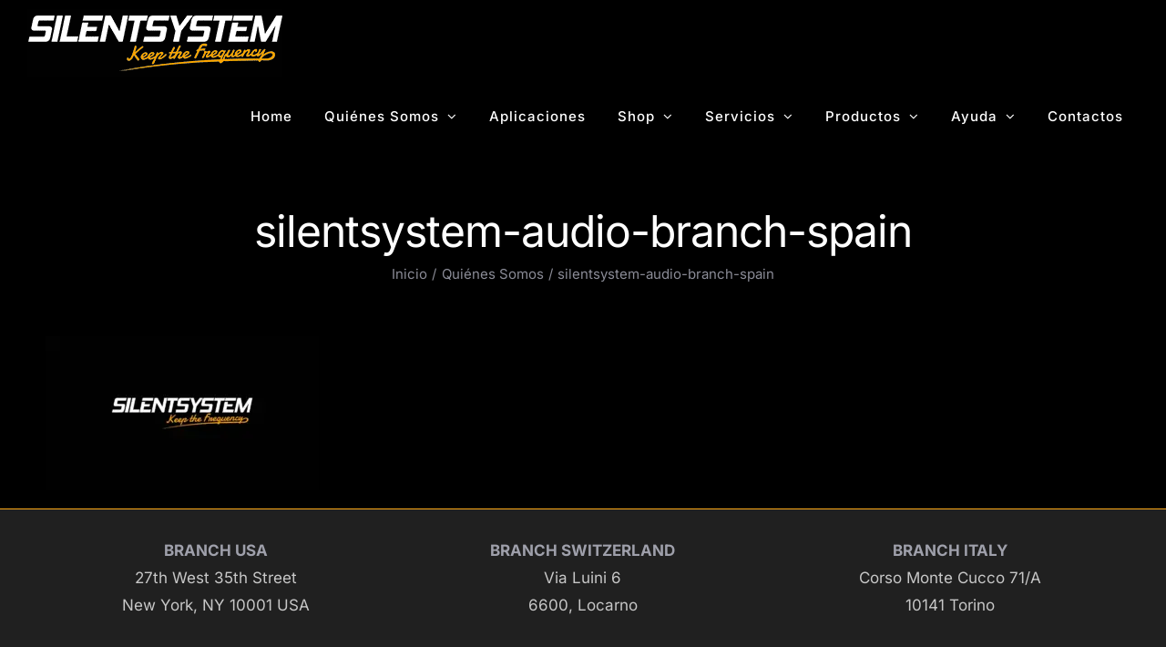

--- FILE ---
content_type: text/html; charset=UTF-8
request_url: https://silentsystem.es/quienes-somos/silentsystem-audio-branch-spain/
body_size: 24816
content:
<!DOCTYPE html>
<html class="avada-html-layout-wide avada-html-header-position-top" lang="es">
<head>
<meta http-equiv="Content-Type" content="text/html; charset=utf-8">
<script>if(navigator.userAgent.match(/MSIE|Internet Explorer/i)||navigator.userAgent.match(/Trident\/7\..*?rv:11/i)){var href=document.location.href;if(!href.match(/[?&]nowprocket/)){if(href.indexOf("?")==-1){if(href.indexOf("#")==-1){document.location.href=href+"?nowprocket=1"}else{document.location.href=href.replace("#","?nowprocket=1#")}}else{if(href.indexOf("#")==-1){document.location.href=href+"&nowprocket=1"}else{document.location.href=href.replace("#","&nowprocket=1#")}}}}</script><script>(()=>{class RocketLazyLoadScripts{constructor(){this.v="2.0.4",this.userEvents=["keydown","keyup","mousedown","mouseup","mousemove","mouseover","mouseout","touchmove","touchstart","touchend","touchcancel","wheel","click","dblclick","input"],this.attributeEvents=["onblur","onclick","oncontextmenu","ondblclick","onfocus","onmousedown","onmouseenter","onmouseleave","onmousemove","onmouseout","onmouseover","onmouseup","onmousewheel","onscroll","onsubmit"]}async t(){this.i(),this.o(),/iP(ad|hone)/.test(navigator.userAgent)&&this.h(),this.u(),this.l(this),this.m(),this.k(this),this.p(this),this._(),await Promise.all([this.R(),this.L()]),this.lastBreath=Date.now(),this.S(this),this.P(),this.D(),this.O(),this.M(),await this.C(this.delayedScripts.normal),await this.C(this.delayedScripts.defer),await this.C(this.delayedScripts.async),await this.T(),await this.F(),await this.j(),await this.A(),window.dispatchEvent(new Event("rocket-allScriptsLoaded")),this.everythingLoaded=!0,this.lastTouchEnd&&await new Promise(t=>setTimeout(t,500-Date.now()+this.lastTouchEnd)),this.I(),this.H(),this.U(),this.W()}i(){this.CSPIssue=sessionStorage.getItem("rocketCSPIssue"),document.addEventListener("securitypolicyviolation",t=>{this.CSPIssue||"script-src-elem"!==t.violatedDirective||"data"!==t.blockedURI||(this.CSPIssue=!0,sessionStorage.setItem("rocketCSPIssue",!0))},{isRocket:!0})}o(){window.addEventListener("pageshow",t=>{this.persisted=t.persisted,this.realWindowLoadedFired=!0},{isRocket:!0}),window.addEventListener("pagehide",()=>{this.onFirstUserAction=null},{isRocket:!0})}h(){let t;function e(e){t=e}window.addEventListener("touchstart",e,{isRocket:!0}),window.addEventListener("touchend",function i(o){o.changedTouches[0]&&t.changedTouches[0]&&Math.abs(o.changedTouches[0].pageX-t.changedTouches[0].pageX)<10&&Math.abs(o.changedTouches[0].pageY-t.changedTouches[0].pageY)<10&&o.timeStamp-t.timeStamp<200&&(window.removeEventListener("touchstart",e,{isRocket:!0}),window.removeEventListener("touchend",i,{isRocket:!0}),"INPUT"===o.target.tagName&&"text"===o.target.type||(o.target.dispatchEvent(new TouchEvent("touchend",{target:o.target,bubbles:!0})),o.target.dispatchEvent(new MouseEvent("mouseover",{target:o.target,bubbles:!0})),o.target.dispatchEvent(new PointerEvent("click",{target:o.target,bubbles:!0,cancelable:!0,detail:1,clientX:o.changedTouches[0].clientX,clientY:o.changedTouches[0].clientY})),event.preventDefault()))},{isRocket:!0})}q(t){this.userActionTriggered||("mousemove"!==t.type||this.firstMousemoveIgnored?"keyup"===t.type||"mouseover"===t.type||"mouseout"===t.type||(this.userActionTriggered=!0,this.onFirstUserAction&&this.onFirstUserAction()):this.firstMousemoveIgnored=!0),"click"===t.type&&t.preventDefault(),t.stopPropagation(),t.stopImmediatePropagation(),"touchstart"===this.lastEvent&&"touchend"===t.type&&(this.lastTouchEnd=Date.now()),"click"===t.type&&(this.lastTouchEnd=0),this.lastEvent=t.type,t.composedPath&&t.composedPath()[0].getRootNode()instanceof ShadowRoot&&(t.rocketTarget=t.composedPath()[0]),this.savedUserEvents.push(t)}u(){this.savedUserEvents=[],this.userEventHandler=this.q.bind(this),this.userEvents.forEach(t=>window.addEventListener(t,this.userEventHandler,{passive:!1,isRocket:!0})),document.addEventListener("visibilitychange",this.userEventHandler,{isRocket:!0})}U(){this.userEvents.forEach(t=>window.removeEventListener(t,this.userEventHandler,{passive:!1,isRocket:!0})),document.removeEventListener("visibilitychange",this.userEventHandler,{isRocket:!0}),this.savedUserEvents.forEach(t=>{(t.rocketTarget||t.target).dispatchEvent(new window[t.constructor.name](t.type,t))})}m(){const t="return false",e=Array.from(this.attributeEvents,t=>"data-rocket-"+t),i="["+this.attributeEvents.join("],[")+"]",o="[data-rocket-"+this.attributeEvents.join("],[data-rocket-")+"]",s=(e,i,o)=>{o&&o!==t&&(e.setAttribute("data-rocket-"+i,o),e["rocket"+i]=new Function("event",o),e.setAttribute(i,t))};new MutationObserver(t=>{for(const n of t)"attributes"===n.type&&(n.attributeName.startsWith("data-rocket-")||this.everythingLoaded?n.attributeName.startsWith("data-rocket-")&&this.everythingLoaded&&this.N(n.target,n.attributeName.substring(12)):s(n.target,n.attributeName,n.target.getAttribute(n.attributeName))),"childList"===n.type&&n.addedNodes.forEach(t=>{if(t.nodeType===Node.ELEMENT_NODE)if(this.everythingLoaded)for(const i of[t,...t.querySelectorAll(o)])for(const t of i.getAttributeNames())e.includes(t)&&this.N(i,t.substring(12));else for(const e of[t,...t.querySelectorAll(i)])for(const t of e.getAttributeNames())this.attributeEvents.includes(t)&&s(e,t,e.getAttribute(t))})}).observe(document,{subtree:!0,childList:!0,attributeFilter:[...this.attributeEvents,...e]})}I(){this.attributeEvents.forEach(t=>{document.querySelectorAll("[data-rocket-"+t+"]").forEach(e=>{this.N(e,t)})})}N(t,e){const i=t.getAttribute("data-rocket-"+e);i&&(t.setAttribute(e,i),t.removeAttribute("data-rocket-"+e))}k(t){Object.defineProperty(HTMLElement.prototype,"onclick",{get(){return this.rocketonclick||null},set(e){this.rocketonclick=e,this.setAttribute(t.everythingLoaded?"onclick":"data-rocket-onclick","this.rocketonclick(event)")}})}S(t){function e(e,i){let o=e[i];e[i]=null,Object.defineProperty(e,i,{get:()=>o,set(s){t.everythingLoaded?o=s:e["rocket"+i]=o=s}})}e(document,"onreadystatechange"),e(window,"onload"),e(window,"onpageshow");try{Object.defineProperty(document,"readyState",{get:()=>t.rocketReadyState,set(e){t.rocketReadyState=e},configurable:!0}),document.readyState="loading"}catch(t){console.log("WPRocket DJE readyState conflict, bypassing")}}l(t){this.originalAddEventListener=EventTarget.prototype.addEventListener,this.originalRemoveEventListener=EventTarget.prototype.removeEventListener,this.savedEventListeners=[],EventTarget.prototype.addEventListener=function(e,i,o){o&&o.isRocket||!t.B(e,this)&&!t.userEvents.includes(e)||t.B(e,this)&&!t.userActionTriggered||e.startsWith("rocket-")||t.everythingLoaded?t.originalAddEventListener.call(this,e,i,o):(t.savedEventListeners.push({target:this,remove:!1,type:e,func:i,options:o}),"mouseenter"!==e&&"mouseleave"!==e||t.originalAddEventListener.call(this,e,t.savedUserEvents.push,o))},EventTarget.prototype.removeEventListener=function(e,i,o){o&&o.isRocket||!t.B(e,this)&&!t.userEvents.includes(e)||t.B(e,this)&&!t.userActionTriggered||e.startsWith("rocket-")||t.everythingLoaded?t.originalRemoveEventListener.call(this,e,i,o):t.savedEventListeners.push({target:this,remove:!0,type:e,func:i,options:o})}}J(t,e){this.savedEventListeners=this.savedEventListeners.filter(i=>{let o=i.type,s=i.target||window;return e!==o||t!==s||(this.B(o,s)&&(i.type="rocket-"+o),this.$(i),!1)})}H(){EventTarget.prototype.addEventListener=this.originalAddEventListener,EventTarget.prototype.removeEventListener=this.originalRemoveEventListener,this.savedEventListeners.forEach(t=>this.$(t))}$(t){t.remove?this.originalRemoveEventListener.call(t.target,t.type,t.func,t.options):this.originalAddEventListener.call(t.target,t.type,t.func,t.options)}p(t){let e;function i(e){return t.everythingLoaded?e:e.split(" ").map(t=>"load"===t||t.startsWith("load.")?"rocket-jquery-load":t).join(" ")}function o(o){function s(e){const s=o.fn[e];o.fn[e]=o.fn.init.prototype[e]=function(){return this[0]===window&&t.userActionTriggered&&("string"==typeof arguments[0]||arguments[0]instanceof String?arguments[0]=i(arguments[0]):"object"==typeof arguments[0]&&Object.keys(arguments[0]).forEach(t=>{const e=arguments[0][t];delete arguments[0][t],arguments[0][i(t)]=e})),s.apply(this,arguments),this}}if(o&&o.fn&&!t.allJQueries.includes(o)){const e={DOMContentLoaded:[],"rocket-DOMContentLoaded":[]};for(const t in e)document.addEventListener(t,()=>{e[t].forEach(t=>t())},{isRocket:!0});o.fn.ready=o.fn.init.prototype.ready=function(i){function s(){parseInt(o.fn.jquery)>2?setTimeout(()=>i.bind(document)(o)):i.bind(document)(o)}return"function"==typeof i&&(t.realDomReadyFired?!t.userActionTriggered||t.fauxDomReadyFired?s():e["rocket-DOMContentLoaded"].push(s):e.DOMContentLoaded.push(s)),o([])},s("on"),s("one"),s("off"),t.allJQueries.push(o)}e=o}t.allJQueries=[],o(window.jQuery),Object.defineProperty(window,"jQuery",{get:()=>e,set(t){o(t)}})}P(){const t=new Map;document.write=document.writeln=function(e){const i=document.currentScript,o=document.createRange(),s=i.parentElement;let n=t.get(i);void 0===n&&(n=i.nextSibling,t.set(i,n));const c=document.createDocumentFragment();o.setStart(c,0),c.appendChild(o.createContextualFragment(e)),s.insertBefore(c,n)}}async R(){return new Promise(t=>{this.userActionTriggered?t():this.onFirstUserAction=t})}async L(){return new Promise(t=>{document.addEventListener("DOMContentLoaded",()=>{this.realDomReadyFired=!0,t()},{isRocket:!0})})}async j(){return this.realWindowLoadedFired?Promise.resolve():new Promise(t=>{window.addEventListener("load",t,{isRocket:!0})})}M(){this.pendingScripts=[];this.scriptsMutationObserver=new MutationObserver(t=>{for(const e of t)e.addedNodes.forEach(t=>{"SCRIPT"!==t.tagName||t.noModule||t.isWPRocket||this.pendingScripts.push({script:t,promise:new Promise(e=>{const i=()=>{const i=this.pendingScripts.findIndex(e=>e.script===t);i>=0&&this.pendingScripts.splice(i,1),e()};t.addEventListener("load",i,{isRocket:!0}),t.addEventListener("error",i,{isRocket:!0}),setTimeout(i,1e3)})})})}),this.scriptsMutationObserver.observe(document,{childList:!0,subtree:!0})}async F(){await this.X(),this.pendingScripts.length?(await this.pendingScripts[0].promise,await this.F()):this.scriptsMutationObserver.disconnect()}D(){this.delayedScripts={normal:[],async:[],defer:[]},document.querySelectorAll("script[type$=rocketlazyloadscript]").forEach(t=>{t.hasAttribute("data-rocket-src")?t.hasAttribute("async")&&!1!==t.async?this.delayedScripts.async.push(t):t.hasAttribute("defer")&&!1!==t.defer||"module"===t.getAttribute("data-rocket-type")?this.delayedScripts.defer.push(t):this.delayedScripts.normal.push(t):this.delayedScripts.normal.push(t)})}async _(){await this.L();let t=[];document.querySelectorAll("script[type$=rocketlazyloadscript][data-rocket-src]").forEach(e=>{let i=e.getAttribute("data-rocket-src");if(i&&!i.startsWith("data:")){i.startsWith("//")&&(i=location.protocol+i);try{const o=new URL(i).origin;o!==location.origin&&t.push({src:o,crossOrigin:e.crossOrigin||"module"===e.getAttribute("data-rocket-type")})}catch(t){}}}),t=[...new Map(t.map(t=>[JSON.stringify(t),t])).values()],this.Y(t,"preconnect")}async G(t){if(await this.K(),!0!==t.noModule||!("noModule"in HTMLScriptElement.prototype))return new Promise(e=>{let i;function o(){(i||t).setAttribute("data-rocket-status","executed"),e()}try{if(navigator.userAgent.includes("Firefox/")||""===navigator.vendor||this.CSPIssue)i=document.createElement("script"),[...t.attributes].forEach(t=>{let e=t.nodeName;"type"!==e&&("data-rocket-type"===e&&(e="type"),"data-rocket-src"===e&&(e="src"),i.setAttribute(e,t.nodeValue))}),t.text&&(i.text=t.text),t.nonce&&(i.nonce=t.nonce),i.hasAttribute("src")?(i.addEventListener("load",o,{isRocket:!0}),i.addEventListener("error",()=>{i.setAttribute("data-rocket-status","failed-network"),e()},{isRocket:!0}),setTimeout(()=>{i.isConnected||e()},1)):(i.text=t.text,o()),i.isWPRocket=!0,t.parentNode.replaceChild(i,t);else{const i=t.getAttribute("data-rocket-type"),s=t.getAttribute("data-rocket-src");i?(t.type=i,t.removeAttribute("data-rocket-type")):t.removeAttribute("type"),t.addEventListener("load",o,{isRocket:!0}),t.addEventListener("error",i=>{this.CSPIssue&&i.target.src.startsWith("data:")?(console.log("WPRocket: CSP fallback activated"),t.removeAttribute("src"),this.G(t).then(e)):(t.setAttribute("data-rocket-status","failed-network"),e())},{isRocket:!0}),s?(t.fetchPriority="high",t.removeAttribute("data-rocket-src"),t.src=s):t.src="data:text/javascript;base64,"+window.btoa(unescape(encodeURIComponent(t.text)))}}catch(i){t.setAttribute("data-rocket-status","failed-transform"),e()}});t.setAttribute("data-rocket-status","skipped")}async C(t){const e=t.shift();return e?(e.isConnected&&await this.G(e),this.C(t)):Promise.resolve()}O(){this.Y([...this.delayedScripts.normal,...this.delayedScripts.defer,...this.delayedScripts.async],"preload")}Y(t,e){this.trash=this.trash||[];let i=!0;var o=document.createDocumentFragment();t.forEach(t=>{const s=t.getAttribute&&t.getAttribute("data-rocket-src")||t.src;if(s&&!s.startsWith("data:")){const n=document.createElement("link");n.href=s,n.rel=e,"preconnect"!==e&&(n.as="script",n.fetchPriority=i?"high":"low"),t.getAttribute&&"module"===t.getAttribute("data-rocket-type")&&(n.crossOrigin=!0),t.crossOrigin&&(n.crossOrigin=t.crossOrigin),t.integrity&&(n.integrity=t.integrity),t.nonce&&(n.nonce=t.nonce),o.appendChild(n),this.trash.push(n),i=!1}}),document.head.appendChild(o)}W(){this.trash.forEach(t=>t.remove())}async T(){try{document.readyState="interactive"}catch(t){}this.fauxDomReadyFired=!0;try{await this.K(),this.J(document,"readystatechange"),document.dispatchEvent(new Event("rocket-readystatechange")),await this.K(),document.rocketonreadystatechange&&document.rocketonreadystatechange(),await this.K(),this.J(document,"DOMContentLoaded"),document.dispatchEvent(new Event("rocket-DOMContentLoaded")),await this.K(),this.J(window,"DOMContentLoaded"),window.dispatchEvent(new Event("rocket-DOMContentLoaded"))}catch(t){console.error(t)}}async A(){try{document.readyState="complete"}catch(t){}try{await this.K(),this.J(document,"readystatechange"),document.dispatchEvent(new Event("rocket-readystatechange")),await this.K(),document.rocketonreadystatechange&&document.rocketonreadystatechange(),await this.K(),this.J(window,"load"),window.dispatchEvent(new Event("rocket-load")),await this.K(),window.rocketonload&&window.rocketonload(),await this.K(),this.allJQueries.forEach(t=>t(window).trigger("rocket-jquery-load")),await this.K(),this.J(window,"pageshow");const t=new Event("rocket-pageshow");t.persisted=this.persisted,window.dispatchEvent(t),await this.K(),window.rocketonpageshow&&window.rocketonpageshow({persisted:this.persisted})}catch(t){console.error(t)}}async K(){Date.now()-this.lastBreath>45&&(await this.X(),this.lastBreath=Date.now())}async X(){return document.hidden?new Promise(t=>setTimeout(t)):new Promise(t=>requestAnimationFrame(t))}B(t,e){return e===document&&"readystatechange"===t||(e===document&&"DOMContentLoaded"===t||(e===window&&"DOMContentLoaded"===t||(e===window&&"load"===t||e===window&&"pageshow"===t)))}static run(){(new RocketLazyLoadScripts).t()}}RocketLazyLoadScripts.run()})();</script>
	<meta http-equiv="X-UA-Compatible" content="IE=edge">
	
	<meta name="viewport" content="width=device-width, initial-scale=1">
				<script type="rocketlazyloadscript" data-rocket-type="text/javascript" class="_iub_cs_skip">
				var _iub = _iub || {};
				_iub.csConfiguration = _iub.csConfiguration || {};
				_iub.csConfiguration.siteId = "3577714";
				_iub.csConfiguration.cookiePolicyId = "59858504";
							</script>
			<script type="rocketlazyloadscript" data-minify="1" class="_iub_cs_skip" data-rocket-src="https://silentsystem.es/wp-content/cache/min/1/autoblocking/3577714.js?ver=1749729880" fetchpriority="low" data-rocket-defer defer></script>
			<meta name="robots" content="index, follow, max-image-preview:large, max-snippet:-1, max-video-preview:-1">

	<!-- This site is optimized with the Yoast SEO Premium plugin v26.6 (Yoast SEO v26.7) - https://yoast.com/wordpress/plugins/seo/ -->
	<title>silentsystem-audio-branch-spain - Silentsystem Audio</title>
<link data-rocket-preload as="style" href="https://fonts.googleapis.com/css2?family=Raleway:ital,wght@0,100;0,200;0,300;0,400;0,500;0,600;0,700;0,800;0,900;1,100;1,200;1,300;1,400;1,500;1,600;1,700;1,800;1,900&amp;display=swap" rel="preload">
<link data-rocket-preload as="style" href="https://fonts.googleapis.com/css?family=Raleway%3Ainherit%2C400&amp;subset=latin%2Clatin-ext&amp;display=swap" rel="preload">
<link href="https://fonts.googleapis.com/css2?family=Raleway:ital,wght@0,100;0,200;0,300;0,400;0,500;0,600;0,700;0,800;0,900;1,100;1,200;1,300;1,400;1,500;1,600;1,700;1,800;1,900&amp;display=swap" media="print" onload="this.media='all'" rel="stylesheet">
<noscript data-wpr-hosted-gf-parameters=""><link rel="stylesheet" href="https://fonts.googleapis.com/css2?family=Raleway:ital,wght@0,100;0,200;0,300;0,400;0,500;0,600;0,700;0,800;0,900;1,100;1,200;1,300;1,400;1,500;1,600;1,700;1,800;1,900&amp;display=swap"></noscript>
<link href="https://fonts.googleapis.com/css?family=Raleway%3Ainherit%2C400&amp;subset=latin%2Clatin-ext&amp;display=swap" media="print" onload="this.media='all'" rel="stylesheet">
<noscript data-wpr-hosted-gf-parameters=""><link rel="stylesheet" href="https://fonts.googleapis.com/css?family=Raleway%3Ainherit%2C400&amp;subset=latin%2Clatin-ext&amp;display=swap"></noscript>
	<link rel="canonical" href="https://silentsystem.es/quienes-somos/silentsystem-audio-branch-spain/">
	<meta property="og:locale" content="es_ES">
	<meta property="og:type" content="article">
	<meta property="og:title" content="silentsystem-audio-branch-spain - Silentsystem Audio">
	<meta property="og:url" content="https://silentsystem.es/quienes-somos/silentsystem-audio-branch-spain/">
	<meta property="og:site_name" content="Silentsystem Audio">
	<meta property="article:publisher" content="https://www.facebook.com/SILENTSYSTEM.es">
	<meta property="og:image" content="https://silentsystem.es/quienes-somos/silentsystem-audio-branch-spain">
	<meta property="og:image:width" content="1">
	<meta property="og:image:height" content="1">
	<meta property="og:image:type" content="image/webp">
	<meta name="twitter:card" content="summary_large_image">
	<meta name="twitter:site" content="@Silentsystem_ES">
	<script type="application/ld+json" class="yoast-schema-graph">{"@context":"https://schema.org","@graph":[{"@type":"WebPage","@id":"https://silentsystem.es/quienes-somos/silentsystem-audio-branch-spain/","url":"https://silentsystem.es/quienes-somos/silentsystem-audio-branch-spain/","name":"silentsystem-audio-branch-spain - Silentsystem Audio","isPartOf":{"@id":"https://silentsystem.es/#website"},"primaryImageOfPage":{"@id":"https://silentsystem.es/quienes-somos/silentsystem-audio-branch-spain/#primaryimage"},"image":{"@id":"https://silentsystem.es/quienes-somos/silentsystem-audio-branch-spain/#primaryimage"},"thumbnailUrl":"https://silentsystem.es/wp-content/uploads/2024/03/silentsystem-audio-branch-spain.webp","datePublished":"2024-03-13T22:50:26+00:00","breadcrumb":{"@id":"https://silentsystem.es/quienes-somos/silentsystem-audio-branch-spain/#breadcrumb"},"inLanguage":"es","potentialAction":[{"@type":"ReadAction","target":["https://silentsystem.es/quienes-somos/silentsystem-audio-branch-spain/"]}]},{"@type":"ImageObject","inLanguage":"es","@id":"https://silentsystem.es/quienes-somos/silentsystem-audio-branch-spain/#primaryimage","url":"https://silentsystem.es/wp-content/uploads/2024/03/silentsystem-audio-branch-spain.webp","contentUrl":"https://silentsystem.es/wp-content/uploads/2024/03/silentsystem-audio-branch-spain.webp","width":1200,"height":675},{"@type":"BreadcrumbList","@id":"https://silentsystem.es/quienes-somos/silentsystem-audio-branch-spain/#breadcrumb","itemListElement":[{"@type":"ListItem","position":1,"name":"Home","item":"https://silentsystem.es/"},{"@type":"ListItem","position":2,"name":"Qui&#233;nes Somos","item":"https://silentsystem.es/quienes-somos/"},{"@type":"ListItem","position":3,"name":"silentsystem-audio-branch-spain"}]},{"@type":"WebSite","@id":"https://silentsystem.es/#website","url":"https://silentsystem.es/","name":"Silentsystem Audio","description":"SilentDisco SilentParty SilentMeeting SilentFitness","publisher":{"@id":"https://silentsystem.es/#organization"},"potentialAction":[{"@type":"SearchAction","target":{"@type":"EntryPoint","urlTemplate":"https://silentsystem.es/?s={search_term_string}"},"query-input":{"@type":"PropertyValueSpecification","valueRequired":true,"valueName":"search_term_string"}}],"inLanguage":"es"},{"@type":"Organization","@id":"https://silentsystem.es/#organization","name":"SILENTSYSTEM &#174; Espa&#241;a","url":"https://silentsystem.es/","logo":{"@type":"ImageObject","inLanguage":"es","@id":"https://silentsystem.es/#/schema/logo/image/","url":"https://silentsystem.es/wp-content/uploads/2017/04/SILENTSYSTEM_509_2.png","contentUrl":"https://silentsystem.es/wp-content/uploads/2017/04/SILENTSYSTEM_509_2.png","width":791,"height":791,"caption":"SILENTSYSTEM &#174; Espa&#241;a"},"image":{"@id":"https://silentsystem.es/#/schema/logo/image/"},"sameAs":["https://www.facebook.com/SILENTSYSTEM.es","https://x.com/Silentsystem_ES","https://www.instagram.com/silentsystem.es/","https://www.youtube.com/user/SilentDiscoOriginal/videos"]}]}</script>
	<!-- / Yoast SEO Premium plugin. -->


<link rel="dns-prefetch" href="//cdn.iubenda.com">
<link rel="dns-prefetch" href="//cdnjs.cloudflare.com">
<link rel="dns-prefetch" href="//fonts.googleapis.com">
<link href="https://fonts.gstatic.com" crossorigin rel="preconnect">
<link rel="alternate" type="application/rss+xml" title="Silentsystem Audio » Feed" href="https://silentsystem.es/feed/">
<link rel="alternate" type="application/rss+xml" title="Silentsystem Audio » Feed de los comentarios" href="https://silentsystem.es/comments/feed/">
								<link rel="icon" href="https://silentsystem.es/wp-content/uploads/2025/03/icosilsys-64.png" type="image/png">
		
					<!-- Apple Touch Icon -->
						<link rel="apple-touch-icon" sizes="180x180" href="https://silentsystem.es/wp-content/uploads/2025/03/icosilsys-180.png" type="image/png">
		
					<!-- Android Icon -->
						<link rel="icon" sizes="192x192" href="https://silentsystem.es/wp-content/uploads/2025/03/icosilsys-192.png" type="image/png">
		
					<!-- MS Edge Icon -->
						<meta name="msapplication-TileImage" content="https://silentsystem.es/wp-content/uploads/2025/03/icosilsys-270.png" type="image/png">
				<link rel="alternate" title="oEmbed (JSON)" type="application/json+oembed" href="https://silentsystem.es/wp-json/oembed/1.0/embed?url=https%3A%2F%2Fsilentsystem.es%2Fquienes-somos%2Fsilentsystem-audio-branch-spain%2F">
<link rel="alternate" title="oEmbed (XML)" type="text/xml+oembed" href="https://silentsystem.es/wp-json/oembed/1.0/embed?url=https%3A%2F%2Fsilentsystem.es%2Fquienes-somos%2Fsilentsystem-audio-branch-spain%2F&amp;format=xml">
<style id="wp-img-auto-sizes-contain-inline-css" type="text/css">
img:is([sizes=auto i],[sizes^="auto," i]){contain-intrinsic-size:3000px 1500px}
/*# sourceURL=wp-img-auto-sizes-contain-inline-css */
</style>
<link data-minify="1" rel="stylesheet" id="brb-public-main-css-css" href="https://silentsystem.es/wp-content/cache/min/1/wp-content/plugins/business-reviews-bundle/assets/css/public-main.css?ver=1749729708" type="text/css" media="all">
<link data-minify="1" rel="stylesheet" id="mm-compiled-options-mobmenu-css" href="https://silentsystem.es/wp-content/cache/min/1/wp-content/uploads/dynamic-mobmenu.css?ver=1749729708" type="text/css" media="all">

<link data-minify="1" rel="stylesheet" id="cssmobmenu-icons-css" href="https://silentsystem.es/wp-content/cache/min/1/wp-content/plugins/mobile-menu/includes/css/mobmenu-icons.css?ver=1749729708" type="text/css" media="all">
<link data-minify="1" rel="stylesheet" id="cssmobmenu-css" href="https://silentsystem.es/wp-content/cache/min/1/wp-content/plugins/mobile-menu/includes/css/mobmenu.css?ver=1749729708" type="text/css" media="all">
<link data-minify="1" rel="stylesheet" id="fss_front_css-css" href="https://silentsystem.es/wp-content/cache/min/1/wp-content/plugins/forms_silentSystem/assets/css/fss_front_style.css?ver=1749729708" type="text/css" media="all">
<link data-minify="1" rel="stylesheet" id="fusion-dynamic-css-css" href="https://silentsystem.es/wp-content/cache/min/1/wp-content/uploads/fusion-styles/124dfbcc2a758da3415f40c29aba3dcc.min.css?ver=1766142563" type="text/css" media="all">
<style id="rocket-lazyload-inline-css" type="text/css">
.rll-youtube-player{position:relative;padding-bottom:56.23%;height:0;overflow:hidden;max-width:100%;}.rll-youtube-player:focus-within{outline: 2px solid currentColor;outline-offset: 5px;}.rll-youtube-player iframe{position:absolute;top:0;left:0;width:100%;height:100%;z-index:100;background:0 0}.rll-youtube-player img{bottom:0;display:block;left:0;margin:auto;max-width:100%;width:100%;position:absolute;right:0;top:0;border:none;height:auto;-webkit-transition:.4s all;-moz-transition:.4s all;transition:.4s all}.rll-youtube-player img:hover{-webkit-filter:brightness(75%)}.rll-youtube-player .play{height:100%;width:100%;left:0;top:0;position:absolute;background:url(https://silentsystem.es/wp-content/plugins/wp-rocket/assets/img/youtube.png) no-repeat center;background-color: transparent !important;cursor:pointer;border:none;}
/*# sourceURL=rocket-lazyload-inline-css */
</style>
<link rel="stylesheet" id="avada-fullwidth-md-css" href="https://silentsystem.es/wp-content/plugins/fusion-builder/assets/css/media/fullwidth-md.min.css?ver=3.14.2" type="text/css" media="only screen and (max-width: 1000px)">
<link rel="stylesheet" id="avada-fullwidth-sm-css" href="https://silentsystem.es/wp-content/plugins/fusion-builder/assets/css/media/fullwidth-sm.min.css?ver=3.14.2" type="text/css" media="only screen and (max-width: 640px)">
<link rel="stylesheet" id="awb-text-path-md-css" href="https://silentsystem.es/wp-content/plugins/fusion-builder/assets/css/media/awb-text-path-md.min.css?ver=7.14.2" type="text/css" media="only screen and (max-width: 1000px)">
<link rel="stylesheet" id="awb-text-path-sm-css" href="https://silentsystem.es/wp-content/plugins/fusion-builder/assets/css/media/awb-text-path-sm.min.css?ver=7.14.2" type="text/css" media="only screen and (max-width: 640px)">
<link rel="stylesheet" id="avada-icon-md-css" href="https://silentsystem.es/wp-content/plugins/fusion-builder/assets/css/media/icon-md.min.css?ver=3.14.2" type="text/css" media="only screen and (max-width: 1000px)">
<link rel="stylesheet" id="avada-icon-sm-css" href="https://silentsystem.es/wp-content/plugins/fusion-builder/assets/css/media/icon-sm.min.css?ver=3.14.2" type="text/css" media="only screen and (max-width: 640px)">
<link rel="stylesheet" id="avada-grid-md-css" href="https://silentsystem.es/wp-content/plugins/fusion-builder/assets/css/media/grid-md.min.css?ver=7.14.2" type="text/css" media="only screen and (max-width: 1000px)">
<link rel="stylesheet" id="avada-grid-sm-css" href="https://silentsystem.es/wp-content/plugins/fusion-builder/assets/css/media/grid-sm.min.css?ver=7.14.2" type="text/css" media="only screen and (max-width: 640px)">
<link rel="stylesheet" id="avada-image-md-css" href="https://silentsystem.es/wp-content/plugins/fusion-builder/assets/css/media/image-md.min.css?ver=7.14.2" type="text/css" media="only screen and (max-width: 1000px)">
<link rel="stylesheet" id="avada-image-sm-css" href="https://silentsystem.es/wp-content/plugins/fusion-builder/assets/css/media/image-sm.min.css?ver=7.14.2" type="text/css" media="only screen and (max-width: 640px)">
<link rel="stylesheet" id="avada-person-md-css" href="https://silentsystem.es/wp-content/plugins/fusion-builder/assets/css/media/person-md.min.css?ver=7.14.2" type="text/css" media="only screen and (max-width: 1000px)">
<link rel="stylesheet" id="avada-person-sm-css" href="https://silentsystem.es/wp-content/plugins/fusion-builder/assets/css/media/person-sm.min.css?ver=7.14.2" type="text/css" media="only screen and (max-width: 640px)">
<link rel="stylesheet" id="avada-section-separator-md-css" href="https://silentsystem.es/wp-content/plugins/fusion-builder/assets/css/media/section-separator-md.min.css?ver=3.14.2" type="text/css" media="only screen and (max-width: 1000px)">
<link rel="stylesheet" id="avada-section-separator-sm-css" href="https://silentsystem.es/wp-content/plugins/fusion-builder/assets/css/media/section-separator-sm.min.css?ver=3.14.2" type="text/css" media="only screen and (max-width: 640px)">
<link rel="stylesheet" id="avada-social-sharing-md-css" href="https://silentsystem.es/wp-content/plugins/fusion-builder/assets/css/media/social-sharing-md.min.css?ver=7.14.2" type="text/css" media="only screen and (max-width: 1000px)">
<link rel="stylesheet" id="avada-social-sharing-sm-css" href="https://silentsystem.es/wp-content/plugins/fusion-builder/assets/css/media/social-sharing-sm.min.css?ver=7.14.2" type="text/css" media="only screen and (max-width: 640px)">
<link rel="stylesheet" id="avada-social-links-md-css" href="https://silentsystem.es/wp-content/plugins/fusion-builder/assets/css/media/social-links-md.min.css?ver=7.14.2" type="text/css" media="only screen and (max-width: 1000px)">
<link rel="stylesheet" id="avada-social-links-sm-css" href="https://silentsystem.es/wp-content/plugins/fusion-builder/assets/css/media/social-links-sm.min.css?ver=7.14.2" type="text/css" media="only screen and (max-width: 640px)">
<link rel="stylesheet" id="avada-tabs-lg-min-css" href="https://silentsystem.es/wp-content/plugins/fusion-builder/assets/css/media/tabs-lg-min.min.css?ver=7.14.2" type="text/css" media="only screen and (min-width: 1000px)">
<link rel="stylesheet" id="avada-tabs-lg-max-css" href="https://silentsystem.es/wp-content/plugins/fusion-builder/assets/css/media/tabs-lg-max.min.css?ver=7.14.2" type="text/css" media="only screen and (max-width: 1000px)">
<link rel="stylesheet" id="avada-tabs-md-css" href="https://silentsystem.es/wp-content/plugins/fusion-builder/assets/css/media/tabs-md.min.css?ver=7.14.2" type="text/css" media="only screen and (max-width: 1000px)">
<link rel="stylesheet" id="avada-tabs-sm-css" href="https://silentsystem.es/wp-content/plugins/fusion-builder/assets/css/media/tabs-sm.min.css?ver=7.14.2" type="text/css" media="only screen and (max-width: 640px)">
<link rel="stylesheet" id="awb-text-md-css" href="https://silentsystem.es/wp-content/plugins/fusion-builder/assets/css/media/text-md.min.css?ver=3.14.2" type="text/css" media="only screen and (max-width: 1000px)">
<link rel="stylesheet" id="awb-text-sm-css" href="https://silentsystem.es/wp-content/plugins/fusion-builder/assets/css/media/text-sm.min.css?ver=3.14.2" type="text/css" media="only screen and (max-width: 640px)">
<link rel="stylesheet" id="awb-title-md-css" href="https://silentsystem.es/wp-content/plugins/fusion-builder/assets/css/media/title-md.min.css?ver=3.14.2" type="text/css" media="only screen and (max-width: 1000px)">
<link rel="stylesheet" id="awb-title-sm-css" href="https://silentsystem.es/wp-content/plugins/fusion-builder/assets/css/media/title-sm.min.css?ver=3.14.2" type="text/css" media="only screen and (max-width: 640px)">
<link rel="stylesheet" id="awb-post-card-image-sm-css" href="https://silentsystem.es/wp-content/plugins/fusion-builder/assets/css/media/post-card-image-sm.min.css?ver=3.14.2" type="text/css" media="only screen and (max-width: 640px)">
<link rel="stylesheet" id="avada-swiper-md-css" href="https://silentsystem.es/wp-content/plugins/fusion-builder/assets/css/media/swiper-md.min.css?ver=7.14.2" type="text/css" media="only screen and (max-width: 1000px)">
<link rel="stylesheet" id="avada-swiper-sm-css" href="https://silentsystem.es/wp-content/plugins/fusion-builder/assets/css/media/swiper-sm.min.css?ver=7.14.2" type="text/css" media="only screen and (max-width: 640px)">
<link rel="stylesheet" id="avada-post-cards-md-css" href="https://silentsystem.es/wp-content/plugins/fusion-builder/assets/css/media/post-cards-md.min.css?ver=7.14.2" type="text/css" media="only screen and (max-width: 1000px)">
<link rel="stylesheet" id="avada-post-cards-sm-css" href="https://silentsystem.es/wp-content/plugins/fusion-builder/assets/css/media/post-cards-sm.min.css?ver=7.14.2" type="text/css" media="only screen and (max-width: 640px)">
<link rel="stylesheet" id="avada-facebook-page-md-css" href="https://silentsystem.es/wp-content/plugins/fusion-builder/assets/css/media/facebook-page-md.min.css?ver=7.14.2" type="text/css" media="only screen and (max-width: 1000px)">
<link rel="stylesheet" id="avada-facebook-page-sm-css" href="https://silentsystem.es/wp-content/plugins/fusion-builder/assets/css/media/facebook-page-sm.min.css?ver=7.14.2" type="text/css" media="only screen and (max-width: 640px)">
<link rel="stylesheet" id="avada-twitter-timeline-md-css" href="https://silentsystem.es/wp-content/plugins/fusion-builder/assets/css/media/twitter-timeline-md.min.css?ver=7.14.2" type="text/css" media="only screen and (max-width: 1000px)">
<link rel="stylesheet" id="avada-twitter-timeline-sm-css" href="https://silentsystem.es/wp-content/plugins/fusion-builder/assets/css/media/twitter-timeline-sm.min.css?ver=7.14.2" type="text/css" media="only screen and (max-width: 640px)">
<link rel="stylesheet" id="avada-flickr-md-css" href="https://silentsystem.es/wp-content/plugins/fusion-builder/assets/css/media/flickr-md.min.css?ver=7.14.2" type="text/css" media="only screen and (max-width: 1000px)">
<link rel="stylesheet" id="avada-flickr-sm-css" href="https://silentsystem.es/wp-content/plugins/fusion-builder/assets/css/media/flickr-sm.min.css?ver=7.14.2" type="text/css" media="only screen and (max-width: 640px)">
<link rel="stylesheet" id="avada-tagcloud-md-css" href="https://silentsystem.es/wp-content/plugins/fusion-builder/assets/css/media/tagcloud-md.min.css?ver=7.14.2" type="text/css" media="only screen and (max-width: 1000px)">
<link rel="stylesheet" id="avada-tagcloud-sm-css" href="https://silentsystem.es/wp-content/plugins/fusion-builder/assets/css/media/tagcloud-sm.min.css?ver=7.14.2" type="text/css" media="only screen and (max-width: 640px)">
<link rel="stylesheet" id="avada-instagram-md-css" href="https://silentsystem.es/wp-content/plugins/fusion-builder/assets/css/media/instagram-md.min.css?ver=7.14.2" type="text/css" media="only screen and (max-width: 1000px)">
<link rel="stylesheet" id="avada-instagram-sm-css" href="https://silentsystem.es/wp-content/plugins/fusion-builder/assets/css/media/instagram-sm.min.css?ver=7.14.2" type="text/css" media="only screen and (max-width: 640px)">
<link rel="stylesheet" id="awb-meta-md-css" href="https://silentsystem.es/wp-content/plugins/fusion-builder/assets/css/media/meta-md.min.css?ver=7.14.2" type="text/css" media="only screen and (max-width: 1000px)">
<link rel="stylesheet" id="awb-meta-sm-css" href="https://silentsystem.es/wp-content/plugins/fusion-builder/assets/css/media/meta-sm.min.css?ver=7.14.2" type="text/css" media="only screen and (max-width: 640px)">
<link rel="stylesheet" id="awb-layout-colums-md-css" href="https://silentsystem.es/wp-content/plugins/fusion-builder/assets/css/media/layout-columns-md.min.css?ver=3.14.2" type="text/css" media="only screen and (max-width: 1000px)">
<link rel="stylesheet" id="awb-layout-colums-sm-css" href="https://silentsystem.es/wp-content/plugins/fusion-builder/assets/css/media/layout-columns-sm.min.css?ver=3.14.2" type="text/css" media="only screen and (max-width: 640px)">
<link rel="stylesheet" id="avada-max-1c-css" href="https://silentsystem.es/wp-content/themes/Avada/assets/css/media/max-1c.min.css?ver=7.14.2" type="text/css" media="only screen and (max-width: 640px)">
<link rel="stylesheet" id="avada-max-2c-css" href="https://silentsystem.es/wp-content/themes/Avada/assets/css/media/max-2c.min.css?ver=7.14.2" type="text/css" media="only screen and (max-width: 712px)">
<link rel="stylesheet" id="avada-min-2c-max-3c-css" href="https://silentsystem.es/wp-content/themes/Avada/assets/css/media/min-2c-max-3c.min.css?ver=7.14.2" type="text/css" media="only screen and (min-width: 712px) and (max-width: 784px)">
<link rel="stylesheet" id="avada-min-3c-max-4c-css" href="https://silentsystem.es/wp-content/themes/Avada/assets/css/media/min-3c-max-4c.min.css?ver=7.14.2" type="text/css" media="only screen and (min-width: 784px) and (max-width: 856px)">
<link rel="stylesheet" id="avada-min-4c-max-5c-css" href="https://silentsystem.es/wp-content/themes/Avada/assets/css/media/min-4c-max-5c.min.css?ver=7.14.2" type="text/css" media="only screen and (min-width: 856px) and (max-width: 928px)">
<link rel="stylesheet" id="avada-min-5c-max-6c-css" href="https://silentsystem.es/wp-content/themes/Avada/assets/css/media/min-5c-max-6c.min.css?ver=7.14.2" type="text/css" media="only screen and (min-width: 928px) and (max-width: 1000px)">
<link rel="stylesheet" id="avada-min-shbp-css" href="https://silentsystem.es/wp-content/themes/Avada/assets/css/media/min-shbp.min.css?ver=7.14.2" type="text/css" media="only screen and (min-width: 1101px)">
<link rel="stylesheet" id="avada-min-shbp-header-legacy-css" href="https://silentsystem.es/wp-content/themes/Avada/assets/css/media/min-shbp-header-legacy.min.css?ver=7.14.2" type="text/css" media="only screen and (min-width: 1101px)">
<link rel="stylesheet" id="avada-max-shbp-css" href="https://silentsystem.es/wp-content/themes/Avada/assets/css/media/max-shbp.min.css?ver=7.14.2" type="text/css" media="only screen and (max-width: 1100px)">
<link rel="stylesheet" id="avada-max-shbp-header-legacy-css" href="https://silentsystem.es/wp-content/themes/Avada/assets/css/media/max-shbp-header-legacy.min.css?ver=7.14.2" type="text/css" media="only screen and (max-width: 1100px)">
<link rel="stylesheet" id="avada-max-sh-shbp-css" href="https://silentsystem.es/wp-content/themes/Avada/assets/css/media/max-sh-shbp.min.css?ver=7.14.2" type="text/css" media="only screen and (max-width: 1100px)">
<link rel="stylesheet" id="avada-max-sh-shbp-header-legacy-css" href="https://silentsystem.es/wp-content/themes/Avada/assets/css/media/max-sh-shbp-header-legacy.min.css?ver=7.14.2" type="text/css" media="only screen and (max-width: 1100px)">
<link rel="stylesheet" id="avada-min-768-max-1024-p-css" href="https://silentsystem.es/wp-content/themes/Avada/assets/css/media/min-768-max-1024-p.min.css?ver=7.14.2" type="text/css" media="only screen and (min-device-width: 768px) and (max-device-width: 1024px) and (orientation: portrait)">
<link rel="stylesheet" id="avada-min-768-max-1024-p-header-legacy-css" href="https://silentsystem.es/wp-content/themes/Avada/assets/css/media/min-768-max-1024-p-header-legacy.min.css?ver=7.14.2" type="text/css" media="only screen and (min-device-width: 768px) and (max-device-width: 1024px) and (orientation: portrait)">
<link rel="stylesheet" id="avada-min-768-max-1024-l-css" href="https://silentsystem.es/wp-content/themes/Avada/assets/css/media/min-768-max-1024-l.min.css?ver=7.14.2" type="text/css" media="only screen and (min-device-width: 768px) and (max-device-width: 1024px) and (orientation: landscape)">
<link rel="stylesheet" id="avada-min-768-max-1024-l-header-legacy-css" href="https://silentsystem.es/wp-content/themes/Avada/assets/css/media/min-768-max-1024-l-header-legacy.min.css?ver=7.14.2" type="text/css" media="only screen and (min-device-width: 768px) and (max-device-width: 1024px) and (orientation: landscape)">
<link rel="stylesheet" id="avada-max-sh-cbp-css" href="https://silentsystem.es/wp-content/themes/Avada/assets/css/media/max-sh-cbp.min.css?ver=7.14.2" type="text/css" media="only screen and (max-width: 1000px)">
<link rel="stylesheet" id="avada-max-sh-sbp-css" href="https://silentsystem.es/wp-content/themes/Avada/assets/css/media/max-sh-sbp.min.css?ver=7.14.2" type="text/css" media="only screen and (max-width: 1100px)">
<link rel="stylesheet" id="avada-max-sh-640-css" href="https://silentsystem.es/wp-content/themes/Avada/assets/css/media/max-sh-640.min.css?ver=7.14.2" type="text/css" media="only screen and (max-width: 640px)">
<link rel="stylesheet" id="avada-max-shbp-18-css" href="https://silentsystem.es/wp-content/themes/Avada/assets/css/media/max-shbp-18.min.css?ver=7.14.2" type="text/css" media="only screen and (max-width: 1082px)">
<link rel="stylesheet" id="avada-max-shbp-32-css" href="https://silentsystem.es/wp-content/themes/Avada/assets/css/media/max-shbp-32.min.css?ver=7.14.2" type="text/css" media="only screen and (max-width: 1068px)">
<link rel="stylesheet" id="avada-min-sh-cbp-css" href="https://silentsystem.es/wp-content/themes/Avada/assets/css/media/min-sh-cbp.min.css?ver=7.14.2" type="text/css" media="only screen and (min-width: 1000px)">
<link rel="stylesheet" id="avada-max-640-css" href="https://silentsystem.es/wp-content/themes/Avada/assets/css/media/max-640.min.css?ver=7.14.2" type="text/css" media="only screen and (max-device-width: 640px)">
<link rel="stylesheet" id="avada-max-main-css" href="https://silentsystem.es/wp-content/themes/Avada/assets/css/media/max-main.min.css?ver=7.14.2" type="text/css" media="only screen and (max-width: 1000px)">
<link rel="stylesheet" id="avada-max-cbp-css" href="https://silentsystem.es/wp-content/themes/Avada/assets/css/media/max-cbp.min.css?ver=7.14.2" type="text/css" media="only screen and (max-width: 1000px)">
<link rel="stylesheet" id="avada-max-sh-cbp-social-sharing-css" href="https://silentsystem.es/wp-content/themes/Avada/assets/css/media/max-sh-cbp-social-sharing.min.css?ver=7.14.2" type="text/css" media="only screen and (max-width: 1000px)">
<link rel="stylesheet" id="fb-max-sh-cbp-css" href="https://silentsystem.es/wp-content/plugins/fusion-builder/assets/css/media/max-sh-cbp.min.css?ver=3.14.2" type="text/css" media="only screen and (max-width: 1000px)">
<link rel="stylesheet" id="fb-min-768-max-1024-p-css" href="https://silentsystem.es/wp-content/plugins/fusion-builder/assets/css/media/min-768-max-1024-p.min.css?ver=3.14.2" type="text/css" media="only screen and (min-device-width: 768px) and (max-device-width: 1024px) and (orientation: portrait)">
<link rel="stylesheet" id="fb-max-640-css" href="https://silentsystem.es/wp-content/plugins/fusion-builder/assets/css/media/max-640.min.css?ver=3.14.2" type="text/css" media="only screen and (max-device-width: 640px)">
<link data-minify="1" rel="stylesheet" id="fb-max-1c-css" href="https://silentsystem.es/wp-content/cache/min/1/wp-content/plugins/fusion-builder/assets/css/media/max-1c.css?ver=1749729709" type="text/css" media="only screen and (max-width: 640px)">
<link data-minify="1" rel="stylesheet" id="fb-max-2c-css" href="https://silentsystem.es/wp-content/cache/min/1/wp-content/plugins/fusion-builder/assets/css/media/max-2c.css?ver=1749729709" type="text/css" media="only screen and (max-width: 712px)">
<link data-minify="1" rel="stylesheet" id="fb-min-2c-max-3c-css" href="https://silentsystem.es/wp-content/cache/min/1/wp-content/plugins/fusion-builder/assets/css/media/min-2c-max-3c.css?ver=1749729709" type="text/css" media="only screen and (min-width: 712px) and (max-width: 784px)">
<link data-minify="1" rel="stylesheet" id="fb-min-3c-max-4c-css" href="https://silentsystem.es/wp-content/cache/min/1/wp-content/plugins/fusion-builder/assets/css/media/min-3c-max-4c.css?ver=1749729709" type="text/css" media="only screen and (min-width: 784px) and (max-width: 856px)">
<link data-minify="1" rel="stylesheet" id="fb-min-4c-max-5c-css" href="https://silentsystem.es/wp-content/cache/min/1/wp-content/plugins/fusion-builder/assets/css/media/min-4c-max-5c.css?ver=1749729709" type="text/css" media="only screen and (min-width: 856px) and (max-width: 928px)">
<link data-minify="1" rel="stylesheet" id="fb-min-5c-max-6c-css" href="https://silentsystem.es/wp-content/cache/min/1/wp-content/plugins/fusion-builder/assets/css/media/min-5c-max-6c.css?ver=1749729709" type="text/css" media="only screen and (min-width: 928px) and (max-width: 1000px)">

<script type="rocketlazyloadscript" data-rocket-type="text/javascript" class=" _iub_cs_skip" id="iubenda-head-inline-scripts-0">
/* <![CDATA[ */

var _iub = _iub || [];
_iub.csConfiguration = {"siteId":3577714,"cookiePolicyId":59858504,"lang":"es","storage":{"useSiteId":true}};

//# sourceURL=iubenda-head-inline-scripts-0
/* ]]> */
</script>
<script type="rocketlazyloadscript" data-minify="1" data-rocket-type="text/javascript" charset="UTF-8" async="" class=" _iub_cs_skip" data-rocket-src="https://silentsystem.es/wp-content/cache/min/1/cs/iubenda_cs.js?ver=1749729714" id="iubenda-head-scripts-1-js"></script>
<script type="text/javascript" id="brb-public-main-js-js-extra">
/* <![CDATA[ */
var brb_vars = {"ajaxurl":"https://silentsystem.es/wp-admin/admin-ajax.php","gavatar":"https://silentsystem.es/wp-content/plugins/business-reviews-bundle/assets/img/google_avatar.png"};
//# sourceURL=brb-public-main-js-js-extra
/* ]]> */
</script>
<script type="rocketlazyloadscript" data-minify="1" data-rocket-type="text/javascript" defer data-rocket-src="https://silentsystem.es/wp-content/cache/min/1/wp-content/plugins/business-reviews-bundle/assets/js/public-main.js?ver=1749729714" id="brb-public-main-js-js"></script>
<script type="rocketlazyloadscript" data-rocket-type="text/javascript" data-rocket-src="https://silentsystem.es/wp-includes/js/jquery/jquery.min.js?ver=3.7.1" id="jquery-core-js"></script>
<script type="rocketlazyloadscript" data-rocket-type="text/javascript" data-rocket-src="https://silentsystem.es/wp-includes/js/jquery/jquery-migrate.min.js?ver=3.4.1" id="jquery-migrate-js" data-rocket-defer defer></script>
<script type="rocketlazyloadscript" data-minify="1" data-rocket-type="text/javascript" data-rocket-src="https://silentsystem.es/wp-content/cache/min/1/wp-content/plugins/mobile-menu/includes/js/mobmenu.js?ver=1749729714" id="mobmenujs-js" data-rocket-defer defer></script>
<script type="rocketlazyloadscript" data-minify="1" data-rocket-type="text/javascript" data-rocket-src="https://silentsystem.es/wp-content/cache/min/1/ajax/libs/jquery/3.5.1/jquery.min.js?ver=1749729714" id="fss_js_library-js"></script>
<link rel="https://api.w.org/" href="https://silentsystem.es/wp-json/">
<link rel="alternate" title="JSON" type="application/json" href="https://silentsystem.es/wp-json/wp/v2/media/19237">
<link rel="EditURI" type="application/rsd+xml" title="RSD" href="https://silentsystem.es/xmlrpc.php?rsd">
<link rel="preconnect" href="https://fonts.googleapis.com">
<link rel="preconnect" href="https://fonts.gstatic.com" crossorigin>
 <style> .ppw-ppf-input-container { background-color: !important; padding: px!important; border-radius: px!important; } .ppw-ppf-input-container div.ppw-ppf-headline { font-size: px!important; font-weight: !important; color: !important; } .ppw-ppf-input-container div.ppw-ppf-desc { font-size: px!important; font-weight: !important; color: !important; } .ppw-ppf-input-container label.ppw-pwd-label { font-size: px!important; font-weight: !important; color: !important; } div.ppwp-wrong-pw-error { font-size: px!important; font-weight: !important; color: #dc3232!important; background: !important; } .ppw-ppf-input-container input[type='submit'] { color: !important; background: !important; } .ppw-ppf-input-container input[type='submit']:hover { color: !important; background: !important; } .ppw-ppf-desc-below { font-size: px!important; font-weight: !important; color: !important; } </style>  <style> .ppw-form { background-color: !important; padding: px!important; border-radius: px!important; } .ppw-headline.ppw-pcp-pf-headline { font-size: px!important; font-weight: !important; color: !important; } .ppw-description.ppw-pcp-pf-desc { font-size: px!important; font-weight: !important; color: !important; } .ppw-pcp-pf-desc-above-btn { display: block; } .ppw-pcp-pf-desc-below-form { font-size: px!important; font-weight: !important; color: !important; } .ppw-input label.ppw-pcp-password-label { font-size: px!important; font-weight: !important; color: !important; } .ppw-form input[type='submit'] { color: !important; background: !important; } .ppw-form input[type='submit']:hover { color: !important; background: !important; } div.ppw-error.ppw-pcp-pf-error-msg { font-size: px!important; font-weight: !important; color: #dc3232!important; background: !important; } </style> <link rel="preload" href="https://silentsystem.es/wp-content/themes/Avada/includes/lib/assets/fonts/icomoon/awb-icons.woff" as="font" type="font/woff" crossorigin>
<link rel="preload" href="//silentsystem.es/wp-content/themes/Avada/includes/lib/assets/fonts/fontawesome/webfonts/fa-regular-400.woff2" as="font" type="font/woff2" crossorigin>
<link rel="preload" href="//silentsystem.es/wp-content/themes/Avada/includes/lib/assets/fonts/fontawesome/webfonts/fa-solid-900.woff2" as="font" type="font/woff2" crossorigin>
<style type="text/css" id="css-fb-visibility">@media screen and (max-width: 640px){.fusion-no-small-visibility{display:none !important;}body .sm-text-align-center{text-align:center !important;}body .sm-text-align-left{text-align:left !important;}body .sm-text-align-right{text-align:right !important;}body .sm-text-align-justify{text-align:justify !important;}body .sm-flex-align-center{justify-content:center !important;}body .sm-flex-align-flex-start{justify-content:flex-start !important;}body .sm-flex-align-flex-end{justify-content:flex-end !important;}body .sm-mx-auto{margin-left:auto !important;margin-right:auto !important;}body .sm-ml-auto{margin-left:auto !important;}body .sm-mr-auto{margin-right:auto !important;}body .fusion-absolute-position-small{position:absolute;width:100%;}.awb-sticky.awb-sticky-small{ position: sticky; top: var(--awb-sticky-offset,0); }}@media screen and (min-width: 641px) and (max-width: 1000px){.fusion-no-medium-visibility{display:none !important;}body .md-text-align-center{text-align:center !important;}body .md-text-align-left{text-align:left !important;}body .md-text-align-right{text-align:right !important;}body .md-text-align-justify{text-align:justify !important;}body .md-flex-align-center{justify-content:center !important;}body .md-flex-align-flex-start{justify-content:flex-start !important;}body .md-flex-align-flex-end{justify-content:flex-end !important;}body .md-mx-auto{margin-left:auto !important;margin-right:auto !important;}body .md-ml-auto{margin-left:auto !important;}body .md-mr-auto{margin-right:auto !important;}body .fusion-absolute-position-medium{position:absolute;width:100%;}.awb-sticky.awb-sticky-medium{ position: sticky; top: var(--awb-sticky-offset,0); }}@media screen and (min-width: 1001px){.fusion-no-large-visibility{display:none !important;}body .lg-text-align-center{text-align:center !important;}body .lg-text-align-left{text-align:left !important;}body .lg-text-align-right{text-align:right !important;}body .lg-text-align-justify{text-align:justify !important;}body .lg-flex-align-center{justify-content:center !important;}body .lg-flex-align-flex-start{justify-content:flex-start !important;}body .lg-flex-align-flex-end{justify-content:flex-end !important;}body .lg-mx-auto{margin-left:auto !important;margin-right:auto !important;}body .lg-ml-auto{margin-left:auto !important;}body .lg-mr-auto{margin-right:auto !important;}body .fusion-absolute-position-large{position:absolute;width:100%;}.awb-sticky.awb-sticky-large{ position: sticky; top: var(--awb-sticky-offset,0); }}</style>		<script type="rocketlazyloadscript" data-rocket-type="text/javascript">
			var doc = document.documentElement;
			doc.setAttribute( 'data-useragent', navigator.userAgent );
		</script>
		<!-- Google tag (gtag.js) -->
<script type="rocketlazyloadscript" async data-rocket-src="https://www.googletagmanager.com/gtag/js?id=G-YV9809YTF4"></script>
<script type="rocketlazyloadscript">
  window.dataLayer = window.dataLayer || [];
  function gtag(){dataLayer.push(arguments);}
  gtag('js', new Date());

  gtag('config', 'G-YV9809YTF4');
</script><noscript><style id="rocket-lazyload-nojs-css">.rll-youtube-player, [data-lazy-src]{display:none !important;}</style></noscript>
	<style id="global-styles-inline-css" type="text/css">
:root{--wp--preset--aspect-ratio--square: 1;--wp--preset--aspect-ratio--4-3: 4/3;--wp--preset--aspect-ratio--3-4: 3/4;--wp--preset--aspect-ratio--3-2: 3/2;--wp--preset--aspect-ratio--2-3: 2/3;--wp--preset--aspect-ratio--16-9: 16/9;--wp--preset--aspect-ratio--9-16: 9/16;--wp--preset--color--black: #000000;--wp--preset--color--cyan-bluish-gray: #abb8c3;--wp--preset--color--white: #ffffff;--wp--preset--color--pale-pink: #f78da7;--wp--preset--color--vivid-red: #cf2e2e;--wp--preset--color--luminous-vivid-orange: #ff6900;--wp--preset--color--luminous-vivid-amber: #fcb900;--wp--preset--color--light-green-cyan: #7bdcb5;--wp--preset--color--vivid-green-cyan: #00d084;--wp--preset--color--pale-cyan-blue: #8ed1fc;--wp--preset--color--vivid-cyan-blue: #0693e3;--wp--preset--color--vivid-purple: #9b51e0;--wp--preset--color--awb-color-1: #ffffff;--wp--preset--color--awb-color-2: #f0f0f0;--wp--preset--color--awb-color-3: #ffaa19;--wp--preset--color--awb-color-4: #ffaa06;--wp--preset--color--awb-color-5: #8b8c97;--wp--preset--color--awb-color-6: #333645;--wp--preset--color--awb-color-7: #333333;--wp--preset--color--awb-color-8: #000000;--wp--preset--color--awb-color-custom-10: #5e6276;--wp--preset--color--awb-color-custom-11: #5f616f;--wp--preset--color--awb-color-custom-12: #292b37;--wp--preset--color--awb-color-custom-13: rgba(255,170,6,0.8);--wp--preset--color--awb-color-custom-14: #8f919b;--wp--preset--gradient--vivid-cyan-blue-to-vivid-purple: linear-gradient(135deg,rgb(6,147,227) 0%,rgb(155,81,224) 100%);--wp--preset--gradient--light-green-cyan-to-vivid-green-cyan: linear-gradient(135deg,rgb(122,220,180) 0%,rgb(0,208,130) 100%);--wp--preset--gradient--luminous-vivid-amber-to-luminous-vivid-orange: linear-gradient(135deg,rgb(252,185,0) 0%,rgb(255,105,0) 100%);--wp--preset--gradient--luminous-vivid-orange-to-vivid-red: linear-gradient(135deg,rgb(255,105,0) 0%,rgb(207,46,46) 100%);--wp--preset--gradient--very-light-gray-to-cyan-bluish-gray: linear-gradient(135deg,rgb(238,238,238) 0%,rgb(169,184,195) 100%);--wp--preset--gradient--cool-to-warm-spectrum: linear-gradient(135deg,rgb(74,234,220) 0%,rgb(151,120,209) 20%,rgb(207,42,186) 40%,rgb(238,44,130) 60%,rgb(251,105,98) 80%,rgb(254,248,76) 100%);--wp--preset--gradient--blush-light-purple: linear-gradient(135deg,rgb(255,206,236) 0%,rgb(152,150,240) 100%);--wp--preset--gradient--blush-bordeaux: linear-gradient(135deg,rgb(254,205,165) 0%,rgb(254,45,45) 50%,rgb(107,0,62) 100%);--wp--preset--gradient--luminous-dusk: linear-gradient(135deg,rgb(255,203,112) 0%,rgb(199,81,192) 50%,rgb(65,88,208) 100%);--wp--preset--gradient--pale-ocean: linear-gradient(135deg,rgb(255,245,203) 0%,rgb(182,227,212) 50%,rgb(51,167,181) 100%);--wp--preset--gradient--electric-grass: linear-gradient(135deg,rgb(202,248,128) 0%,rgb(113,206,126) 100%);--wp--preset--gradient--midnight: linear-gradient(135deg,rgb(2,3,129) 0%,rgb(40,116,252) 100%);--wp--preset--font-size--small: 12.75px;--wp--preset--font-size--medium: 20px;--wp--preset--font-size--large: 25.5px;--wp--preset--font-size--x-large: 42px;--wp--preset--font-size--normal: 17px;--wp--preset--font-size--xlarge: 34px;--wp--preset--font-size--huge: 51px;--wp--preset--spacing--20: 0.44rem;--wp--preset--spacing--30: 0.67rem;--wp--preset--spacing--40: 1rem;--wp--preset--spacing--50: 1.5rem;--wp--preset--spacing--60: 2.25rem;--wp--preset--spacing--70: 3.38rem;--wp--preset--spacing--80: 5.06rem;--wp--preset--shadow--natural: 6px 6px 9px rgba(0, 0, 0, 0.2);--wp--preset--shadow--deep: 12px 12px 50px rgba(0, 0, 0, 0.4);--wp--preset--shadow--sharp: 6px 6px 0px rgba(0, 0, 0, 0.2);--wp--preset--shadow--outlined: 6px 6px 0px -3px rgb(255, 255, 255), 6px 6px rgb(0, 0, 0);--wp--preset--shadow--crisp: 6px 6px 0px rgb(0, 0, 0);}:where(.is-layout-flex){gap: 0.5em;}:where(.is-layout-grid){gap: 0.5em;}body .is-layout-flex{display: flex;}.is-layout-flex{flex-wrap: wrap;align-items: center;}.is-layout-flex > :is(*, div){margin: 0;}body .is-layout-grid{display: grid;}.is-layout-grid > :is(*, div){margin: 0;}:where(.wp-block-columns.is-layout-flex){gap: 2em;}:where(.wp-block-columns.is-layout-grid){gap: 2em;}:where(.wp-block-post-template.is-layout-flex){gap: 1.25em;}:where(.wp-block-post-template.is-layout-grid){gap: 1.25em;}.has-black-color{color: var(--wp--preset--color--black) !important;}.has-cyan-bluish-gray-color{color: var(--wp--preset--color--cyan-bluish-gray) !important;}.has-white-color{color: var(--wp--preset--color--white) !important;}.has-pale-pink-color{color: var(--wp--preset--color--pale-pink) !important;}.has-vivid-red-color{color: var(--wp--preset--color--vivid-red) !important;}.has-luminous-vivid-orange-color{color: var(--wp--preset--color--luminous-vivid-orange) !important;}.has-luminous-vivid-amber-color{color: var(--wp--preset--color--luminous-vivid-amber) !important;}.has-light-green-cyan-color{color: var(--wp--preset--color--light-green-cyan) !important;}.has-vivid-green-cyan-color{color: var(--wp--preset--color--vivid-green-cyan) !important;}.has-pale-cyan-blue-color{color: var(--wp--preset--color--pale-cyan-blue) !important;}.has-vivid-cyan-blue-color{color: var(--wp--preset--color--vivid-cyan-blue) !important;}.has-vivid-purple-color{color: var(--wp--preset--color--vivid-purple) !important;}.has-black-background-color{background-color: var(--wp--preset--color--black) !important;}.has-cyan-bluish-gray-background-color{background-color: var(--wp--preset--color--cyan-bluish-gray) !important;}.has-white-background-color{background-color: var(--wp--preset--color--white) !important;}.has-pale-pink-background-color{background-color: var(--wp--preset--color--pale-pink) !important;}.has-vivid-red-background-color{background-color: var(--wp--preset--color--vivid-red) !important;}.has-luminous-vivid-orange-background-color{background-color: var(--wp--preset--color--luminous-vivid-orange) !important;}.has-luminous-vivid-amber-background-color{background-color: var(--wp--preset--color--luminous-vivid-amber) !important;}.has-light-green-cyan-background-color{background-color: var(--wp--preset--color--light-green-cyan) !important;}.has-vivid-green-cyan-background-color{background-color: var(--wp--preset--color--vivid-green-cyan) !important;}.has-pale-cyan-blue-background-color{background-color: var(--wp--preset--color--pale-cyan-blue) !important;}.has-vivid-cyan-blue-background-color{background-color: var(--wp--preset--color--vivid-cyan-blue) !important;}.has-vivid-purple-background-color{background-color: var(--wp--preset--color--vivid-purple) !important;}.has-black-border-color{border-color: var(--wp--preset--color--black) !important;}.has-cyan-bluish-gray-border-color{border-color: var(--wp--preset--color--cyan-bluish-gray) !important;}.has-white-border-color{border-color: var(--wp--preset--color--white) !important;}.has-pale-pink-border-color{border-color: var(--wp--preset--color--pale-pink) !important;}.has-vivid-red-border-color{border-color: var(--wp--preset--color--vivid-red) !important;}.has-luminous-vivid-orange-border-color{border-color: var(--wp--preset--color--luminous-vivid-orange) !important;}.has-luminous-vivid-amber-border-color{border-color: var(--wp--preset--color--luminous-vivid-amber) !important;}.has-light-green-cyan-border-color{border-color: var(--wp--preset--color--light-green-cyan) !important;}.has-vivid-green-cyan-border-color{border-color: var(--wp--preset--color--vivid-green-cyan) !important;}.has-pale-cyan-blue-border-color{border-color: var(--wp--preset--color--pale-cyan-blue) !important;}.has-vivid-cyan-blue-border-color{border-color: var(--wp--preset--color--vivid-cyan-blue) !important;}.has-vivid-purple-border-color{border-color: var(--wp--preset--color--vivid-purple) !important;}.has-vivid-cyan-blue-to-vivid-purple-gradient-background{background: var(--wp--preset--gradient--vivid-cyan-blue-to-vivid-purple) !important;}.has-light-green-cyan-to-vivid-green-cyan-gradient-background{background: var(--wp--preset--gradient--light-green-cyan-to-vivid-green-cyan) !important;}.has-luminous-vivid-amber-to-luminous-vivid-orange-gradient-background{background: var(--wp--preset--gradient--luminous-vivid-amber-to-luminous-vivid-orange) !important;}.has-luminous-vivid-orange-to-vivid-red-gradient-background{background: var(--wp--preset--gradient--luminous-vivid-orange-to-vivid-red) !important;}.has-very-light-gray-to-cyan-bluish-gray-gradient-background{background: var(--wp--preset--gradient--very-light-gray-to-cyan-bluish-gray) !important;}.has-cool-to-warm-spectrum-gradient-background{background: var(--wp--preset--gradient--cool-to-warm-spectrum) !important;}.has-blush-light-purple-gradient-background{background: var(--wp--preset--gradient--blush-light-purple) !important;}.has-blush-bordeaux-gradient-background{background: var(--wp--preset--gradient--blush-bordeaux) !important;}.has-luminous-dusk-gradient-background{background: var(--wp--preset--gradient--luminous-dusk) !important;}.has-pale-ocean-gradient-background{background: var(--wp--preset--gradient--pale-ocean) !important;}.has-electric-grass-gradient-background{background: var(--wp--preset--gradient--electric-grass) !important;}.has-midnight-gradient-background{background: var(--wp--preset--gradient--midnight) !important;}.has-small-font-size{font-size: var(--wp--preset--font-size--small) !important;}.has-medium-font-size{font-size: var(--wp--preset--font-size--medium) !important;}.has-large-font-size{font-size: var(--wp--preset--font-size--large) !important;}.has-x-large-font-size{font-size: var(--wp--preset--font-size--x-large) !important;}
/*# sourceURL=global-styles-inline-css */
</style>
<style id="wp-block-library-inline-css" type="text/css">
:root{--wp-block-synced-color:#7a00df;--wp-block-synced-color--rgb:122,0,223;--wp-bound-block-color:var(--wp-block-synced-color);--wp-editor-canvas-background:#ddd;--wp-admin-theme-color:#007cba;--wp-admin-theme-color--rgb:0,124,186;--wp-admin-theme-color-darker-10:#006ba1;--wp-admin-theme-color-darker-10--rgb:0,107,160.5;--wp-admin-theme-color-darker-20:#005a87;--wp-admin-theme-color-darker-20--rgb:0,90,135;--wp-admin-border-width-focus:2px}@media (min-resolution:192dpi){:root{--wp-admin-border-width-focus:1.5px}}.wp-element-button{cursor:pointer}:root .has-very-light-gray-background-color{background-color:#eee}:root .has-very-dark-gray-background-color{background-color:#313131}:root .has-very-light-gray-color{color:#eee}:root .has-very-dark-gray-color{color:#313131}:root .has-vivid-green-cyan-to-vivid-cyan-blue-gradient-background{background:linear-gradient(135deg,#00d084,#0693e3)}:root .has-purple-crush-gradient-background{background:linear-gradient(135deg,#34e2e4,#4721fb 50%,#ab1dfe)}:root .has-hazy-dawn-gradient-background{background:linear-gradient(135deg,#faaca8,#dad0ec)}:root .has-subdued-olive-gradient-background{background:linear-gradient(135deg,#fafae1,#67a671)}:root .has-atomic-cream-gradient-background{background:linear-gradient(135deg,#fdd79a,#004a59)}:root .has-nightshade-gradient-background{background:linear-gradient(135deg,#330968,#31cdcf)}:root .has-midnight-gradient-background{background:linear-gradient(135deg,#020381,#2874fc)}:root{--wp--preset--font-size--normal:16px;--wp--preset--font-size--huge:42px}.has-regular-font-size{font-size:1em}.has-larger-font-size{font-size:2.625em}.has-normal-font-size{font-size:var(--wp--preset--font-size--normal)}.has-huge-font-size{font-size:var(--wp--preset--font-size--huge)}.has-text-align-center{text-align:center}.has-text-align-left{text-align:left}.has-text-align-right{text-align:right}.has-fit-text{white-space:nowrap!important}#end-resizable-editor-section{display:none}.aligncenter{clear:both}.items-justified-left{justify-content:flex-start}.items-justified-center{justify-content:center}.items-justified-right{justify-content:flex-end}.items-justified-space-between{justify-content:space-between}.screen-reader-text{border:0;clip-path:inset(50%);height:1px;margin:-1px;overflow:hidden;padding:0;position:absolute;width:1px;word-wrap:normal!important}.screen-reader-text:focus{background-color:#ddd;clip-path:none;color:#444;display:block;font-size:1em;height:auto;left:5px;line-height:normal;padding:15px 23px 14px;text-decoration:none;top:5px;width:auto;z-index:100000}html :where(.has-border-color){border-style:solid}html :where([style*=border-top-color]){border-top-style:solid}html :where([style*=border-right-color]){border-right-style:solid}html :where([style*=border-bottom-color]){border-bottom-style:solid}html :where([style*=border-left-color]){border-left-style:solid}html :where([style*=border-width]){border-style:solid}html :where([style*=border-top-width]){border-top-style:solid}html :where([style*=border-right-width]){border-right-style:solid}html :where([style*=border-bottom-width]){border-bottom-style:solid}html :where([style*=border-left-width]){border-left-style:solid}html :where(img[class*=wp-image-]){height:auto;max-width:100%}:where(figure){margin:0 0 1em}html :where(.is-position-sticky){--wp-admin--admin-bar--position-offset:var(--wp-admin--admin-bar--height,0px)}@media screen and (max-width:600px){html :where(.is-position-sticky){--wp-admin--admin-bar--position-offset:0px}}
/*wp_block_styles_on_demand_placeholder:69675949e9ef2*/
/*# sourceURL=wp-block-library-inline-css */
</style>
<style id="wp-block-library-theme-inline-css" type="text/css">
.wp-block-audio :where(figcaption){color:#555;font-size:13px;text-align:center}.is-dark-theme .wp-block-audio :where(figcaption){color:#ffffffa6}.wp-block-audio{margin:0 0 1em}.wp-block-code{border:1px solid #ccc;border-radius:4px;font-family:Menlo,Consolas,monaco,monospace;padding:.8em 1em}.wp-block-embed :where(figcaption){color:#555;font-size:13px;text-align:center}.is-dark-theme .wp-block-embed :where(figcaption){color:#ffffffa6}.wp-block-embed{margin:0 0 1em}.blocks-gallery-caption{color:#555;font-size:13px;text-align:center}.is-dark-theme .blocks-gallery-caption{color:#ffffffa6}:root :where(.wp-block-image figcaption){color:#555;font-size:13px;text-align:center}.is-dark-theme :root :where(.wp-block-image figcaption){color:#ffffffa6}.wp-block-image{margin:0 0 1em}.wp-block-pullquote{border-bottom:4px solid;border-top:4px solid;color:currentColor;margin-bottom:1.75em}.wp-block-pullquote :where(cite),.wp-block-pullquote :where(footer),.wp-block-pullquote__citation{color:currentColor;font-size:.8125em;font-style:normal;text-transform:uppercase}.wp-block-quote{border-left:.25em solid;margin:0 0 1.75em;padding-left:1em}.wp-block-quote cite,.wp-block-quote footer{color:currentColor;font-size:.8125em;font-style:normal;position:relative}.wp-block-quote:where(.has-text-align-right){border-left:none;border-right:.25em solid;padding-left:0;padding-right:1em}.wp-block-quote:where(.has-text-align-center){border:none;padding-left:0}.wp-block-quote.is-large,.wp-block-quote.is-style-large,.wp-block-quote:where(.is-style-plain){border:none}.wp-block-search .wp-block-search__label{font-weight:700}.wp-block-search__button{border:1px solid #ccc;padding:.375em .625em}:where(.wp-block-group.has-background){padding:1.25em 2.375em}.wp-block-separator.has-css-opacity{opacity:.4}.wp-block-separator{border:none;border-bottom:2px solid;margin-left:auto;margin-right:auto}.wp-block-separator.has-alpha-channel-opacity{opacity:1}.wp-block-separator:not(.is-style-wide):not(.is-style-dots){width:100px}.wp-block-separator.has-background:not(.is-style-dots){border-bottom:none;height:1px}.wp-block-separator.has-background:not(.is-style-wide):not(.is-style-dots){height:2px}.wp-block-table{margin:0 0 1em}.wp-block-table td,.wp-block-table th{word-break:normal}.wp-block-table :where(figcaption){color:#555;font-size:13px;text-align:center}.is-dark-theme .wp-block-table :where(figcaption){color:#ffffffa6}.wp-block-video :where(figcaption){color:#555;font-size:13px;text-align:center}.is-dark-theme .wp-block-video :where(figcaption){color:#ffffffa6}.wp-block-video{margin:0 0 1em}:root :where(.wp-block-template-part.has-background){margin-bottom:0;margin-top:0;padding:1.25em 2.375em}
/*# sourceURL=/wp-includes/css/dist/block-library/theme.min.css */
</style>
<style id="classic-theme-styles-inline-css" type="text/css">
/*! This file is auto-generated */
.wp-block-button__link{color:#fff;background-color:#32373c;border-radius:9999px;box-shadow:none;text-decoration:none;padding:calc(.667em + 2px) calc(1.333em + 2px);font-size:1.125em}.wp-block-file__button{background:#32373c;color:#fff;text-decoration:none}
/*# sourceURL=/wp-includes/css/classic-themes.min.css */
</style>
<meta name="generator" content="WP Rocket 3.20.2" data-wpr-features="wpr_delay_js wpr_defer_js wpr_minify_js wpr_lazyload_images wpr_lazyload_iframes wpr_image_dimensions wpr_minify_css wpr_preload_links wpr_desktop">
</head>

<body data-rsssl=1 class="attachment wp-singular attachment-template-default attachmentid-19237 attachment-webp wp-theme-Avada wp-child-theme-Avada-Child-Theme fusion-image-hovers fusion-pagination-sizing fusion-button_type-flat fusion-button_span-yes fusion-button_gradient-linear avada-image-rollover-circle-yes avada-image-rollover-yes avada-image-rollover-direction-fade mob-menu-slideout-over fusion-body ltr fusion-sticky-header no-mobile-slidingbar no-desktop-totop no-mobile-totop fusion-disable-outline fusion-sub-menu-fade mobile-logo-pos-left layout-wide-mode avada-has-boxed-modal-shadow-none layout-scroll-offset-full avada-has-zero-margin-offset-top fusion-top-header menu-text-align-center mobile-menu-design-classic fusion-show-pagination-text fusion-header-layout-v1 avada-responsive avada-footer-fx-parallax-effect avada-menu-highlight-style-background fusion-search-form-classic fusion-main-menu-search-dropdown fusion-avatar-square avada-blog-layout-grid avada-blog-archive-layout-grid avada-header-shadow-no avada-menu-icon-position-left avada-has-megamenu-shadow avada-has-header-100-width avada-has-pagetitle-bg-full avada-has-megamenu-item-divider avada-has-breadcrumb-mobile-hidden avada-has-titlebar-bar_and_content avada-header-border-color-full-transparent avada-has-transparent-timeline_color avada-has-pagination-padding avada-flyout-menu-direction-fade avada-ec-views-v1" data-awb-post-id="19237">
		<a class="skip-link screen-reader-text" href="#content">Saltar al contenido</a>

	<div data-rocket-location-hash="1bedd667ccdb0f2ae6123868cb70086e" id="boxed-wrapper">
		
		<div data-rocket-location-hash="c748e83a99a8efa38397a49b963eb39a" id="wrapper" class="fusion-wrapper">
			<div data-rocket-location-hash="30e21cd0d1ab48664f94f36d4ec80340" id="home" style="position:relative;top:-1px;"></div>
							
					
			<header data-rocket-location-hash="6a3c4ea792bfdd798d2d351fb8fd07c9" class="fusion-header-wrapper">
				<div class="fusion-header-v1 fusion-logo-alignment fusion-logo-left fusion-sticky-menu- fusion-sticky-logo- fusion-mobile-logo-  fusion-mobile-menu-design-classic">
					<div class="fusion-header-sticky-height"></div>
<div class="fusion-header">
	<div class="fusion-row">
					<div class="fusion-logo" data-margin-top="10px" data-margin-bottom="0px" data-margin-left="0px" data-margin-right="0px">
			<a class="fusion-logo-link" href="https://silentsystem.es/">

						<!-- standard logo -->
			<img src="data:image/svg+xml,%3Csvg%20xmlns='http://www.w3.org/2000/svg'%20viewBox='0%200%20280%2075'%3E%3C/svg%3E" data-lazy-srcset="https://silentsystem.es/wp-content/uploads/2024/03/silentsystem-audio-espana-logo.png 1x" width="280" height="75" alt="Silentsystem Audio Logo" data-retina_logo_url="" class="fusion-standard-logo" data-lazy-src="https://silentsystem.es/wp-content/uploads/2024/03/silentsystem-audio-espana-logo.png"><noscript><img src="https://silentsystem.es/wp-content/uploads/2024/03/silentsystem-audio-espana-logo.png" srcset="https://silentsystem.es/wp-content/uploads/2024/03/silentsystem-audio-espana-logo.png 1x" width="280" height="75" alt="Silentsystem Audio Logo" data-retina_logo_url="" class="fusion-standard-logo"></noscript>

			
					</a>
		</div>		<nav class="fusion-main-menu" aria-label="Menú principal"><ul id="menu-main-menu-24" class="fusion-menu">
<li id="menu-item-21185" class="menu-item menu-item-type-post_type menu-item-object-page menu-item-home menu-item-21185" data-item-id="21185"><a href="https://silentsystem.es/" class="fusion-background-highlight"><span class="menu-text">Home</span></a></li>
<li id="menu-item-21186" class="menu-item menu-item-type-post_type menu-item-object-page menu-item-has-children menu-item-21186 fusion-dropdown-menu" data-item-id="21186">
<a href="https://silentsystem.es/quienes-somos/" class="fusion-background-highlight"><span class="menu-text">Quiénes Somos</span> <span class="fusion-caret"><i class="fusion-dropdown-indicator" aria-hidden="true"></i></span></a><ul class="sub-menu">
<li id="menu-item-21189" class="menu-item menu-item-type-post_type menu-item-object-page menu-item-21189 fusion-dropdown-submenu"><a href="https://silentsystem.es/fotos-eventos/" class="fusion-background-highlight"><span>Fotos de eventos</span></a></li>
<li id="menu-item-21188" class="menu-item menu-item-type-post_type menu-item-object-page menu-item-21188 fusion-dropdown-submenu"><a href="https://silentsystem.es/videos-eventos/" class="fusion-background-highlight"><span>Videos de eventos</span></a></li>
<li id="menu-item-21187" class="menu-item menu-item-type-post_type menu-item-object-page menu-item-21187 fusion-dropdown-submenu"><a href="https://silentsystem.es/resenas/" class="fusion-background-highlight"><span>Reseñas</span></a></li>
<li id="menu-item-21190" class="menu-item menu-item-type-post_type menu-item-object-page menu-item-21190 fusion-dropdown-submenu"><a href="https://silentsystem.es/nft/" class="fusion-background-highlight"><span>NFT</span></a></li>
<li id="menu-item-21613" class="menu-item menu-item-type-post_type menu-item-object-page menu-item-21613 fusion-dropdown-submenu"><a href="https://silentsystem.es/blog/" class="fusion-background-highlight"><span>Blog</span></a></li>
</ul>
</li>
<li id="menu-item-21205" class="menu-item menu-item-type-post_type menu-item-object-page menu-item-21205" data-item-id="21205"><a href="https://silentsystem.es/aplicaciones/" class="fusion-background-highlight"><span class="menu-text">Aplicaciones</span></a></li>
<li id="menu-item-21206" class="menu-item menu-item-type-custom menu-item-object-custom menu-item-has-children menu-item-21206 fusion-dropdown-menu" data-item-id="21206">
<a href="#" class="fusion-background-highlight"><span class="menu-text">Shop</span> <span class="fusion-caret"><i class="fusion-dropdown-indicator" aria-hidden="true"></i></span></a><ul class="sub-menu">
<li id="menu-item-21207" class="menu-item menu-item-type-custom menu-item-object-custom menu-item-21207 fusion-dropdown-submenu"><a href="#" class="fusion-background-highlight"><span>Alquiler online</span></a></li>
<li id="menu-item-21208" class="menu-item menu-item-type-custom menu-item-object-custom menu-item-21208 fusion-dropdown-submenu"><a href="#" class="fusion-background-highlight"><span>Compra online</span></a></li>
</ul>
</li>
<li id="menu-item-21209" class="menu-item menu-item-type-post_type menu-item-object-page menu-item-has-children menu-item-21209 fusion-dropdown-menu" data-item-id="21209">
<a href="https://silentsystem.es/servicios/" class="fusion-background-highlight"><span class="menu-text">Servicios</span> <span class="fusion-caret"><i class="fusion-dropdown-indicator" aria-hidden="true"></i></span></a><ul class="sub-menu">
<li id="menu-item-21210" class="menu-item menu-item-type-post_type menu-item-object-page menu-item-21210 fusion-dropdown-submenu"><a href="https://silentsystem.es/servicios/alquiler-auriculares-silent-disco/" class="fusion-background-highlight"><span>Alquiler de equipos</span></a></li>
<li id="menu-item-21211" class="menu-item menu-item-type-post_type menu-item-object-page menu-item-21211 fusion-dropdown-submenu"><a href="https://silentsystem.es/servicios/venta-auriculares-silent-disco/" class="fusion-background-highlight"><span>Venta de equipos</span></a></li>
</ul>
</li>
<li id="menu-item-21214" class="menu-item menu-item-type-post_type menu-item-object-page menu-item-has-children menu-item-21214 fusion-dropdown-menu" data-item-id="21214">
<a href="https://silentsystem.es/productos/" class="fusion-background-highlight"><span class="menu-text">Productos</span> <span class="fusion-caret"><i class="fusion-dropdown-indicator" aria-hidden="true"></i></span></a><ul class="sub-menu">
<li id="menu-item-21213" class="menu-item menu-item-type-post_type menu-item-object-page menu-item-has-children menu-item-21213 fusion-dropdown-submenu">
<a href="https://silentsystem.es/productos/auriculares/" class="fusion-background-highlight"><span>Auriculares RF</span></a><ul class="sub-menu">
<li id="menu-item-22170" class="menu-item menu-item-type-post_type menu-item-object-page menu-item-22170"><a href="https://silentsystem.es/productos/auriculares/auriculares-sx-839/" class="fusion-background-highlight"><span>Auriculares SX-839</span></a></li>
<li id="menu-item-21456" class="menu-item menu-item-type-post_type menu-item-object-page menu-item-21456"><a href="https://silentsystem.es/productos/auriculares/auriculares-sx-809/" class="fusion-background-highlight"><span>Auriculares SX-809</span></a></li>
<li id="menu-item-21455" class="menu-item menu-item-type-post_type menu-item-object-page menu-item-21455"><a href="https://silentsystem.es/productos/auriculares/auriculares-sx-808/" class="fusion-background-highlight"><span>Auriculares SX-808</span></a></li>
<li id="menu-item-21454" class="menu-item menu-item-type-post_type menu-item-object-page menu-item-21454"><a href="https://silentsystem.es/productos/auriculares/auriculares-sx-553/" class="fusion-background-highlight"><span>Auriculares SX-553</span></a></li>
<li id="menu-item-21462" class="menu-item menu-item-type-post_type menu-item-object-page menu-item-21462"><a href="https://silentsystem.es/productos/auriculares/auriculares-sx-610/" class="fusion-background-highlight"><span>Auriculares SX-610</span></a></li>
<li id="menu-item-21464" class="menu-item menu-item-type-post_type menu-item-object-page menu-item-21464"><a href="https://silentsystem.es/productos/auriculares/auriculares-sx-707/" class="fusion-background-highlight"><span>Auriculares SX-707</span></a></li>
</ul>
</li>
<li id="menu-item-21215" class="menu-item menu-item-type-post_type menu-item-object-page menu-item-has-children menu-item-21215 fusion-dropdown-submenu">
<a href="https://silentsystem.es/productos/transmisores/" class="fusion-background-highlight"><span>Transmisores UHF/RF</span></a><ul class="sub-menu">
<li id="menu-item-21303" class="menu-item menu-item-type-post_type menu-item-object-page menu-item-21303"><a href="https://silentsystem.es/productos/transmisores/transmisor-tx100/" class="fusion-background-highlight"><span>Transmisor TX-100</span></a></li>
<li id="menu-item-21304" class="menu-item menu-item-type-post_type menu-item-object-page menu-item-21304"><a href="https://silentsystem.es/productos/transmisores/transmisor-tx300/" class="fusion-background-highlight"><span>Transmisor TX-300</span></a></li>
<li id="menu-item-21305" class="menu-item menu-item-type-post_type menu-item-object-page menu-item-21305"><a href="https://silentsystem.es/productos/transmisores/transmisor-tx350/" class="fusion-background-highlight"><span>Transmisor TX-350</span></a></li>
<li id="menu-item-21306" class="menu-item menu-item-type-post_type menu-item-object-page menu-item-21306"><a href="https://silentsystem.es/productos/transmisores/transmisor-tx400/" class="fusion-background-highlight"><span>Transmisor TX-400</span></a></li>
<li id="menu-item-21307" class="menu-item menu-item-type-post_type menu-item-object-page menu-item-21307"><a href="https://silentsystem.es/productos/transmisores/transmisor-tx500/" class="fusion-background-highlight"><span>Transmisor TX-500</span></a></li>
</ul>
</li>
<li id="menu-item-21212" class="menu-item menu-item-type-post_type menu-item-object-page menu-item-21212 fusion-dropdown-submenu"><a href="https://silentsystem.es/productos/accesorios-audio/" class="fusion-background-highlight"><span>Micrófonos y Antenas</span></a></li>
</ul>
</li>
<li id="menu-item-21216" class="menu-item menu-item-type-post_type menu-item-object-page menu-item-has-children menu-item-21216 fusion-dropdown-menu" data-item-id="21216">
<a href="https://silentsystem.es/preguntas-frecuentes/" class="fusion-background-highlight"><span class="menu-text">Ayuda</span> <span class="fusion-caret"><i class="fusion-dropdown-indicator" aria-hidden="true"></i></span></a><ul class="sub-menu"><li id="menu-item-21217" class="menu-item menu-item-type-post_type menu-item-object-page menu-item-21217 fusion-dropdown-submenu"><a href="https://silentsystem.es/instrucciones-en-video/" class="fusion-background-highlight"><span>Tutorial Video</span></a></li></ul>
</li>
<li id="menu-item-21218" class="menu-item menu-item-type-post_type menu-item-object-page menu-item-21218" data-item-id="21218"><a href="https://silentsystem.es/contactos/" class="fusion-background-highlight"><span class="menu-text">Contactos</span></a></li>
</ul></nav>
<nav class="fusion-mobile-nav-holder fusion-mobile-menu-text-align-center fusion-mobile-menu-indicator-hide" aria-label="Main Menu Mobile"></nav>

					</div>
</div>
				</div>
				<div class="fusion-clearfix"></div>
			</header>
								
							<div data-rocket-location-hash="ae09952dcb51da4b7e7510d1894525f4" id="sliders-container" class="fusion-slider-visibility">
					</div>
				
					
							
			<section data-rocket-location-hash="09993fb5cc29206eee7865526139694d" class="avada-page-titlebar-wrapper" aria-labelledby="awb-ptb-heading">
	<div class="fusion-page-title-bar fusion-page-title-bar-none fusion-page-title-bar-center">
		<div class="fusion-page-title-row">
			<div class="fusion-page-title-wrapper">
				<div class="fusion-page-title-captions">

																							<h1 id="awb-ptb-heading" class="entry-title">silentsystem-audio-branch-spain</h1>

											
																		<div class="fusion-page-title-secondary">
								<nav class="fusion-breadcrumbs awb-yoast-breadcrumbs" aria-label="Breadcrumb"><ol class="awb-breadcrumb-list">
<li class="fusion-breadcrumb-item awb-breadcrumb-sep awb-home"><a href="https://silentsystem.es" class="fusion-breadcrumb-link"><span>Inicio</span></a></li>
<li class="fusion-breadcrumb-item awb-breadcrumb-sep"><a href="https://silentsystem.es/quienes-somos/" class="fusion-breadcrumb-link"><span>Quiénes Somos</span></a></li>
<li class="fusion-breadcrumb-item" aria-current="page"><span class="breadcrumb-leaf">silentsystem-audio-branch-spain</span></li>
</ol></nav>							</div>
											
				</div>

				
			</div>
		</div>
	</div>
</section>

						<main data-rocket-location-hash="066f15242d1cc3d2edb984d5831af75a" id="main" class="clearfix ">
				<div class="fusion-row" style="">
<section id="content" style="width: 100%;">
					<div id="post-19237" class="post-19237 attachment type-attachment status-inherit hentry">
			<span class="entry-title rich-snippet-hidden">silentsystem-audio-branch-spain</span>
									
			<div class="post-content">
				<p class="attachment"><a data-rel="iLightbox[postimages]" data-title="" data-caption="" href="https://silentsystem.es/wp-content/uploads/2024/03/silentsystem-audio-branch-spain.webp"><img fetchpriority="high" decoding="async" width="300" height="169" src="data:image/svg+xml,%3Csvg%20xmlns='http://www.w3.org/2000/svg'%20viewBox='0%200%20300%20169'%3E%3C/svg%3E" class="attachment-medium size-medium" alt="" data-lazy-srcset="https://silentsystem.es/wp-content/uploads/2024/03/silentsystem-audio-branch-spain-200x113.webp 200w, https://silentsystem.es/wp-content/uploads/2024/03/silentsystem-audio-branch-spain-300x169.webp 300w, https://silentsystem.es/wp-content/uploads/2024/03/silentsystem-audio-branch-spain-400x225.webp 400w, https://silentsystem.es/wp-content/uploads/2024/03/silentsystem-audio-branch-spain-600x338.webp 600w, https://silentsystem.es/wp-content/uploads/2024/03/silentsystem-audio-branch-spain-768x432.webp 768w, https://silentsystem.es/wp-content/uploads/2024/03/silentsystem-audio-branch-spain-800x450.webp 800w, https://silentsystem.es/wp-content/uploads/2024/03/silentsystem-audio-branch-spain-1024x576.webp 1024w, https://silentsystem.es/wp-content/uploads/2024/03/silentsystem-audio-branch-spain.webp 1200w" data-lazy-sizes="(max-width: 300px) 100vw, 300px" data-lazy-src="https://silentsystem.es/wp-content/uploads/2024/03/silentsystem-audio-branch-spain-300x169.webp"><noscript><img fetchpriority="high" decoding="async" width="300" height="169" src="https://silentsystem.es/wp-content/uploads/2024/03/silentsystem-audio-branch-spain-300x169.webp" class="attachment-medium size-medium" alt="" srcset="https://silentsystem.es/wp-content/uploads/2024/03/silentsystem-audio-branch-spain-200x113.webp 200w, https://silentsystem.es/wp-content/uploads/2024/03/silentsystem-audio-branch-spain-300x169.webp 300w, https://silentsystem.es/wp-content/uploads/2024/03/silentsystem-audio-branch-spain-400x225.webp 400w, https://silentsystem.es/wp-content/uploads/2024/03/silentsystem-audio-branch-spain-600x338.webp 600w, https://silentsystem.es/wp-content/uploads/2024/03/silentsystem-audio-branch-spain-768x432.webp 768w, https://silentsystem.es/wp-content/uploads/2024/03/silentsystem-audio-branch-spain-800x450.webp 800w, https://silentsystem.es/wp-content/uploads/2024/03/silentsystem-audio-branch-spain-1024x576.webp 1024w, https://silentsystem.es/wp-content/uploads/2024/03/silentsystem-audio-branch-spain.webp 1200w" sizes="(max-width: 300px) 100vw, 300px"></noscript></a></p>
							</div>
																													</div>
	</section>
						
					</div>  <!-- fusion-row -->
				</main>  <!-- #main -->
				
				
								
					
		<div data-rocket-location-hash="ca309d358e463fdf7fede7fd12700448" class="fusion-footer fusion-footer-parallax">
					
	<footer class="fusion-footer-widget-area fusion-widget-area">
		<div class="fusion-row">
			<div class="fusion-columns fusion-columns-3 fusion-widget-area">
				
																									<div class="fusion-column col-lg-4 col-md-4 col-sm-4">
							<section id="block-2" class="fusion-footer-widget-column widget widget_block" style="border-style: solid;border-color:transparent;border-width:0px;"><p class="has-text-align-center"><a href="https://www.silentsystem.com" data-type="URL" data-id="https://www.silentsystem.com" target="_blank" rel="noreferrer noopener"><strong>BRANCH USA</strong></a><br>27th West 35th Street<br>New York, NY 10001 USA</p>
<div style="clear:both;"></div></section><section id="block-3" class="fusion-footer-widget-column widget widget_block" style="border-style: solid;border-color:transparent;border-width:0px;"><p class="has-text-align-center"><a href="https://www.silentsystem.se" data-type="URL" data-id="https://www.silentsystem.se" target="_blank" rel="noreferrer noopener"><strong>BRANCH SWEDEN</strong></a><br>Sjögatan 4<br>23439  Lomma, Sweden</p>
<div style="clear:both;"></div></section>																					</div>
																										<div class="fusion-column col-lg-4 col-md-4 col-sm-4">
							<section id="block-4" class="fusion-footer-widget-column widget widget_block" style="border-style: solid;border-color:transparent;border-width:0px;"><p class="has-text-align-center"><a href="https://www.silent-system.ch" data-type="URL" data-id="https://www.silent-system.ch" target="_blank" rel="noreferrer noopener"><strong>BRANCH SWITZERLAND</strong></a><br>Via Luini 6<br>6600, Locarno</p>
<div style="clear:both;"></div></section><section id="block-5" class="fusion-footer-widget-column widget widget_block" style="border-style: solid;border-color:transparent;border-width:0px;"><p class="has-text-align-center"><a href="https://www.silentsystem.pt" data-type="URL" data-id="https://www.silentsystem.pt" target="_blank" rel="noreferrer noopener"><strong>BRANCH PORTUGAL</strong></a><br>Rua dos sapadores 29 1D<br>Lisboa 1170-273</p>
<div style="clear:both;"></div></section>																					</div>
																										<div class="fusion-column fusion-column-last col-lg-4 col-md-4 col-sm-4">
							<section id="block-6" class="fusion-footer-widget-column widget widget_block" style="border-style: solid;border-color:transparent;border-width:0px;"><p class="has-text-align-center"><a href="https://www.silentsystem.it" data-type="URL" data-id="https://www.silentsystem.it" target="_blank" rel="noreferrer noopener"><strong>BRANCH ITALY</strong></a><br>Corso Monte Cucco 71/A<br>10141 Torino</p>
<div style="clear:both;"></div></section><section id="block-7" class="fusion-footer-widget-column widget widget_block" style="border-style: solid;border-color:transparent;border-width:0px;"><p class="has-text-align-center"><a href="https://www.silentsystem.de" data-type="URL" data-id="https://www.silentsystem.de" target="_blank" rel="noreferrer noopener"><strong>BRANCH GERMANY</strong></a><br>Robert-Perthel-Straße 51<br>50825 Cologne</p>
<div style="clear:both;"></div></section>																					</div>
																																				
				<div class="fusion-clearfix"></div>
			</div> <!-- fusion-columns -->
		</div> <!-- fusion-row -->
	</footer> <!-- fusion-footer-widget-area -->

	
	<footer id="footer" class="fusion-footer-copyright-area fusion-footer-copyright-center">
		<div class="fusion-row">
			<div class="fusion-copyright-content">

				<div class="fusion-copyright-notice">
		<div>
		<p style="text-align: center;">Copyright © 2012 - <script type="rocketlazyloadscript">document.write(new Date().getFullYear());</script> | Silentsystem Audio Group Branch Spain | All Rights Reserved <br>Property of  Silentsystem España S.L., Avenida Corregers 11, nave B9, 46190, Ribarroja del Turia, Valencia CIF B66980855<br>Registro AEE n. ES 10164</p>	</div>
</div>

			</div> <!-- fusion-fusion-copyright-content -->
		</div> <!-- fusion-row -->
	</footer> <!-- #footer -->
		</div> <!-- fusion-footer -->

		
																</div> <!-- wrapper -->
		</div> <!-- #boxed-wrapper -->
				<a class="fusion-one-page-text-link fusion-page-load-link" tabindex="-1" href="#" aria-hidden="true">Page load link</a>

		<div class="avada-footer-scripts">
			<script type="text/javascript">var fusionNavIsCollapsed=function(e){var t,n;window.innerWidth<=e.getAttribute("data-breakpoint")?(e.classList.add("collapse-enabled"),e.classList.remove("awb-menu_desktop"),e.classList.contains("expanded")||window.dispatchEvent(new CustomEvent("fusion-mobile-menu-collapsed",{detail:{nav:e}})),(n=e.querySelectorAll(".menu-item-has-children.expanded")).length&&n.forEach(function(e){e.querySelector(".awb-menu__open-nav-submenu_mobile").setAttribute("aria-expanded","false")})):(null!==e.querySelector(".menu-item-has-children.expanded .awb-menu__open-nav-submenu_click")&&e.querySelector(".menu-item-has-children.expanded .awb-menu__open-nav-submenu_click").click(),e.classList.remove("collapse-enabled"),e.classList.add("awb-menu_desktop"),null!==e.querySelector(".awb-menu__main-ul")&&e.querySelector(".awb-menu__main-ul").removeAttribute("style")),e.classList.add("no-wrapper-transition"),clearTimeout(t),t=setTimeout(()=>{e.classList.remove("no-wrapper-transition")},400),e.classList.remove("loading")},fusionRunNavIsCollapsed=function(){var e,t=document.querySelectorAll(".awb-menu");for(e=0;e<t.length;e++)fusionNavIsCollapsed(t[e])};function avadaGetScrollBarWidth(){var e,t,n,l=document.createElement("p");return l.style.width="100%",l.style.height="200px",(e=document.createElement("div")).style.position="absolute",e.style.top="0px",e.style.left="0px",e.style.visibility="hidden",e.style.width="200px",e.style.height="150px",e.style.overflow="hidden",e.appendChild(l),document.body.appendChild(e),t=l.offsetWidth,e.style.overflow="scroll",t==(n=l.offsetWidth)&&(n=e.clientWidth),document.body.removeChild(e),jQuery("html").hasClass("awb-scroll")&&10<t-n?10:t-n}fusionRunNavIsCollapsed(),window.addEventListener("fusion-resize-horizontal",fusionRunNavIsCollapsed);</script><script type="speculationrules">
{"prefetch":[{"source":"document","where":{"and":[{"href_matches":"/*"},{"not":{"href_matches":["/wp-*.php","/wp-admin/*","/wp-content/uploads/*","/wp-content/*","/wp-content/plugins/*","/wp-content/themes/Avada-Child-Theme/*","/wp-content/themes/Avada/*","/*\\?(.+)"]}},{"not":{"selector_matches":"a[rel~=\"nofollow\"]"}},{"not":{"selector_matches":".no-prefetch, .no-prefetch a"}}]},"eagerness":"conservative"}]}
</script>
        <style>
                    </style>

<div class="mobmenu-overlay"></div>
<div class="mob-menu-header-holder mobmenu" data-menu-display="mob-menu-slideout-over" data-autoclose-submenus="1" data-open-icon="down-open" data-close-icon="up-open">
<div class="mobmenul-container"><a href="#" class="mobmenu-left-bt mobmenu-trigger-action" data-panel-target="mobmenu-left-panel" aria-label="Left Menu Button"><i class="mob-icon-menu mob-menu-icon"></i><i class="mob-icon-cancel-1 mob-cancel-button"></i></a></div>
<div class="mob-menu-logo-holder"><a href="https://silentsystem.es" class="headertext"><img width="190" height="51" class="mob-standard-logo" src="data:image/svg+xml,%3Csvg%20xmlns='http://www.w3.org/2000/svg'%20viewBox='0%200%20190%2051'%3E%3C/svg%3E" alt="Silentsystem Audio" data-lazy-src="https://silentsystem.es/wp-content/uploads/2020/11/logo-silentsystem-retina.png"><noscript><img width="190" height="51" class="mob-standard-logo" src="https://silentsystem.es/wp-content/uploads/2020/11/logo-silentsystem-retina.png" alt="Silentsystem Audio"></noscript>
<img class="mob-retina-logo" src="" alt="Logo Header Menu"></a></div>
<div class="mobmenur-container"></div>
</div>
		<div class="mobmenu-left-alignment mobmenu-panel mobmenu-left-panel  ">
		<a href="#" class="mobmenu-left-bt" aria-label="Left Menu Button"><i class="mob-icon-cancel-1 mob-cancel-button"></i></a>

		<div class="mobmenu-content">
		<div class="menu-main-menu-24-container"><ul id="mobmenuleft" class="wp-mobile-menu" role="menubar" aria-label="Main navigation for mobile devices">
<li role="none" class="menu-item menu-item-type-post_type menu-item-object-page menu-item-home menu-item-21185"><a href="https://silentsystem.es/" role="menuitem" class="">Home</a></li>
<li role="none" class="menu-item menu-item-type-post_type menu-item-object-page menu-item-has-children menu-item-21186">
<a href="https://silentsystem.es/quienes-somos/" role="menuitem" class="">Quiénes Somos</a>
<ul role="menu" class="sub-menu ">
	<li role="none" class="menu-item menu-item-type-post_type menu-item-object-page menu-item-21189"><a href="https://silentsystem.es/fotos-eventos/" role="menuitem" class="">Fotos de eventos</a></li>	<li role="none" class="menu-item menu-item-type-post_type menu-item-object-page menu-item-21188"><a href="https://silentsystem.es/videos-eventos/" role="menuitem" class="">Videos de eventos</a></li>	<li role="none" class="menu-item menu-item-type-post_type menu-item-object-page menu-item-21187"><a href="https://silentsystem.es/resenas/" role="menuitem" class="">Reseñas</a></li>	<li role="none" class="menu-item menu-item-type-post_type menu-item-object-page menu-item-21190"><a href="https://silentsystem.es/nft/" role="menuitem" class="">NFT</a></li>	<li role="none" class="menu-item menu-item-type-post_type menu-item-object-page menu-item-21613"><a href="https://silentsystem.es/blog/" role="menuitem" class="">Blog</a></li>
</ul>
</li>
<li role="none" class="menu-item menu-item-type-post_type menu-item-object-page menu-item-21205"><a href="https://silentsystem.es/aplicaciones/" role="menuitem" class="">Aplicaciones</a></li>
<li role="none" class="menu-item menu-item-type-custom menu-item-object-custom menu-item-has-children menu-item-21206">
<a href="#" role="menuitem" class="">Shop</a>
<ul role="menu" class="sub-menu ">
	<li role="none" class="menu-item menu-item-type-custom menu-item-object-custom menu-item-21207"><a href="#" role="menuitem" class="">Alquiler online</a></li>	<li role="none" class="menu-item menu-item-type-custom menu-item-object-custom menu-item-21208"><a href="#" role="menuitem" class="">Compra online</a></li>
</ul>
</li>
<li role="none" class="menu-item menu-item-type-post_type menu-item-object-page menu-item-has-children menu-item-21209">
<a href="https://silentsystem.es/servicios/" role="menuitem" class="">Servicios</a>
<ul role="menu" class="sub-menu ">
	<li role="none" class="menu-item menu-item-type-post_type menu-item-object-page menu-item-21210"><a href="https://silentsystem.es/servicios/alquiler-auriculares-silent-disco/" role="menuitem" class="">Alquiler de equipos</a></li>	<li role="none" class="menu-item menu-item-type-post_type menu-item-object-page menu-item-21211"><a href="https://silentsystem.es/servicios/venta-auriculares-silent-disco/" role="menuitem" class="">Venta de equipos</a></li>
</ul>
</li>
<li role="none" class="menu-item menu-item-type-post_type menu-item-object-page menu-item-has-children menu-item-21214">
<a href="https://silentsystem.es/productos/" role="menuitem" class="">Productos</a>
<ul role="menu" class="sub-menu ">
	<li role="none" class="menu-item menu-item-type-post_type menu-item-object-page menu-item-has-children menu-item-21213">
<a href="https://silentsystem.es/productos/auriculares/" role="menuitem" class="">Auriculares RF</a>
	<ul role="menu" class="sub-menu ">
		<li role="none" class="menu-item menu-item-type-post_type menu-item-object-page menu-item-22170"><a href="https://silentsystem.es/productos/auriculares/auriculares-sx-839/" role="menuitem" class="">Auriculares SX-839</a></li>		<li role="none" class="menu-item menu-item-type-post_type menu-item-object-page menu-item-21456"><a href="https://silentsystem.es/productos/auriculares/auriculares-sx-809/" role="menuitem" class="">Auriculares SX-809</a></li>		<li role="none" class="menu-item menu-item-type-post_type menu-item-object-page menu-item-21455"><a href="https://silentsystem.es/productos/auriculares/auriculares-sx-808/" role="menuitem" class="">Auriculares SX-808</a></li>		<li role="none" class="menu-item menu-item-type-post_type menu-item-object-page menu-item-21454"><a href="https://silentsystem.es/productos/auriculares/auriculares-sx-553/" role="menuitem" class="">Auriculares SX-553</a></li>		<li role="none" class="menu-item menu-item-type-post_type menu-item-object-page menu-item-21462"><a href="https://silentsystem.es/productos/auriculares/auriculares-sx-610/" role="menuitem" class="">Auriculares SX-610</a></li>		<li role="none" class="menu-item menu-item-type-post_type menu-item-object-page menu-item-21464"><a href="https://silentsystem.es/productos/auriculares/auriculares-sx-707/" role="menuitem" class="">Auriculares SX-707</a></li>	</ul>
</li>	<li role="none" class="menu-item menu-item-type-post_type menu-item-object-page menu-item-has-children menu-item-21215">
<a href="https://silentsystem.es/productos/transmisores/" role="menuitem" class="">Transmisores UHF/RF</a>
	<ul role="menu" class="sub-menu ">
		<li role="none" class="menu-item menu-item-type-post_type menu-item-object-page menu-item-21303"><a href="https://silentsystem.es/productos/transmisores/transmisor-tx100/" role="menuitem" class="">Transmisor TX-100</a></li>		<li role="none" class="menu-item menu-item-type-post_type menu-item-object-page menu-item-21304"><a href="https://silentsystem.es/productos/transmisores/transmisor-tx300/" role="menuitem" class="">Transmisor TX-300</a></li>		<li role="none" class="menu-item menu-item-type-post_type menu-item-object-page menu-item-21305"><a href="https://silentsystem.es/productos/transmisores/transmisor-tx350/" role="menuitem" class="">Transmisor TX-350</a></li>		<li role="none" class="menu-item menu-item-type-post_type menu-item-object-page menu-item-21306"><a href="https://silentsystem.es/productos/transmisores/transmisor-tx400/" role="menuitem" class="">Transmisor TX-400</a></li>		<li role="none" class="menu-item menu-item-type-post_type menu-item-object-page menu-item-21307"><a href="https://silentsystem.es/productos/transmisores/transmisor-tx500/" role="menuitem" class="">Transmisor TX-500</a></li>	</ul>
</li>	<li role="none" class="menu-item menu-item-type-post_type menu-item-object-page menu-item-21212"><a href="https://silentsystem.es/productos/accesorios-audio/" role="menuitem" class="">Micrófonos y Antenas</a></li>
</ul>
</li>
<li role="none" class="menu-item menu-item-type-post_type menu-item-object-page menu-item-has-children menu-item-21216">
<a href="https://silentsystem.es/preguntas-frecuentes/" role="menuitem" class="">Ayuda</a>
<ul role="menu" class="sub-menu ">
	<li role="none" class="menu-item menu-item-type-post_type menu-item-object-page menu-item-21217"><a href="https://silentsystem.es/instrucciones-en-video/" role="menuitem" class="">Tutorial Video</a></li>
</ul>
</li>
<li role="none" class="menu-item menu-item-type-post_type menu-item-object-page menu-item-21218"><a href="https://silentsystem.es/contactos/" role="menuitem" class="">Contactos</a></li>
</ul></div>
		</div>
<div class="mob-menu-left-bg-holder"></div>
</div>

		<script type="rocketlazyloadscript" data-rocket-type="text/javascript" id="rocket-browser-checker-js-after">
/* <![CDATA[ */
"use strict";var _createClass=function(){function defineProperties(target,props){for(var i=0;i<props.length;i++){var descriptor=props[i];descriptor.enumerable=descriptor.enumerable||!1,descriptor.configurable=!0,"value"in descriptor&&(descriptor.writable=!0),Object.defineProperty(target,descriptor.key,descriptor)}}return function(Constructor,protoProps,staticProps){return protoProps&&defineProperties(Constructor.prototype,protoProps),staticProps&&defineProperties(Constructor,staticProps),Constructor}}();function _classCallCheck(instance,Constructor){if(!(instance instanceof Constructor))throw new TypeError("Cannot call a class as a function")}var RocketBrowserCompatibilityChecker=function(){function RocketBrowserCompatibilityChecker(options){_classCallCheck(this,RocketBrowserCompatibilityChecker),this.passiveSupported=!1,this._checkPassiveOption(this),this.options=!!this.passiveSupported&&options}return _createClass(RocketBrowserCompatibilityChecker,[{key:"_checkPassiveOption",value:function(self){try{var options={get passive(){return!(self.passiveSupported=!0)}};window.addEventListener("test",null,options),window.removeEventListener("test",null,options)}catch(err){self.passiveSupported=!1}}},{key:"initRequestIdleCallback",value:function(){!1 in window&&(window.requestIdleCallback=function(cb){var start=Date.now();return setTimeout(function(){cb({didTimeout:!1,timeRemaining:function(){return Math.max(0,50-(Date.now()-start))}})},1)}),!1 in window&&(window.cancelIdleCallback=function(id){return clearTimeout(id)})}},{key:"isDataSaverModeOn",value:function(){return"connection"in navigator&&!0===navigator.connection.saveData}},{key:"supportsLinkPrefetch",value:function(){var elem=document.createElement("link");return elem.relList&&elem.relList.supports&&elem.relList.supports("prefetch")&&window.IntersectionObserver&&"isIntersecting"in IntersectionObserverEntry.prototype}},{key:"isSlowConnection",value:function(){return"connection"in navigator&&"effectiveType"in navigator.connection&&("2g"===navigator.connection.effectiveType||"slow-2g"===navigator.connection.effectiveType)}}]),RocketBrowserCompatibilityChecker}();
//# sourceURL=rocket-browser-checker-js-after
/* ]]> */
</script>
<script type="text/javascript" id="rocket-preload-links-js-extra">
/* <![CDATA[ */
var RocketPreloadLinksConfig = {"excludeUris":"/(?:.+/)?feed(?:/(?:.+/?)?)?$|/(?:.+/)?embed/|/(index.php/)?(.*)wp-json(/.*|$)|/refer/|/go/|/recommend/|/recommends/","usesTrailingSlash":"1","imageExt":"jpg|jpeg|gif|png|tiff|bmp|webp|avif|pdf|doc|docx|xls|xlsx|php","fileExt":"jpg|jpeg|gif|png|tiff|bmp|webp|avif|pdf|doc|docx|xls|xlsx|php|html|htm","siteUrl":"https://silentsystem.es","onHoverDelay":"100","rateThrottle":"3"};
//# sourceURL=rocket-preload-links-js-extra
/* ]]> */
</script>
<script type="rocketlazyloadscript" data-rocket-type="text/javascript" id="rocket-preload-links-js-after">
/* <![CDATA[ */
(function() {
"use strict";var r="function"==typeof Symbol&&"symbol"==typeof Symbol.iterator?function(e){return typeof e}:function(e){return e&&"function"==typeof Symbol&&e.constructor===Symbol&&e!==Symbol.prototype?"symbol":typeof e},e=function(){function i(e,t){for(var n=0;n<t.length;n++){var i=t[n];i.enumerable=i.enumerable||!1,i.configurable=!0,"value"in i&&(i.writable=!0),Object.defineProperty(e,i.key,i)}}return function(e,t,n){return t&&i(e.prototype,t),n&&i(e,n),e}}();function i(e,t){if(!(e instanceof t))throw new TypeError("Cannot call a class as a function")}var t=function(){function n(e,t){i(this,n),this.browser=e,this.config=t,this.options=this.browser.options,this.prefetched=new Set,this.eventTime=null,this.threshold=1111,this.numOnHover=0}return e(n,[{key:"init",value:function(){!this.browser.supportsLinkPrefetch()||this.browser.isDataSaverModeOn()||this.browser.isSlowConnection()||(this.regex={excludeUris:RegExp(this.config.excludeUris,"i"),images:RegExp(".("+this.config.imageExt+")$","i"),fileExt:RegExp(".("+this.config.fileExt+")$","i")},this._initListeners(this))}},{key:"_initListeners",value:function(e){-1<this.config.onHoverDelay&&document.addEventListener("mouseover",e.listener.bind(e),e.listenerOptions),document.addEventListener("mousedown",e.listener.bind(e),e.listenerOptions),document.addEventListener("touchstart",e.listener.bind(e),e.listenerOptions)}},{key:"listener",value:function(e){var t=e.target.closest("a"),n=this._prepareUrl(t);if(null!==n)switch(e.type){case"mousedown":case"touchstart":this._addPrefetchLink(n);break;case"mouseover":this._earlyPrefetch(t,n,"mouseout")}}},{key:"_earlyPrefetch",value:function(t,e,n){var i=this,r=setTimeout(function(){if(r=null,0===i.numOnHover)setTimeout(function(){return i.numOnHover=0},1e3);else if(i.numOnHover>i.config.rateThrottle)return;i.numOnHover++,i._addPrefetchLink(e)},this.config.onHoverDelay);t.addEventListener(n,function e(){t.removeEventListener(n,e,{passive:!0}),null!==r&&(clearTimeout(r),r=null)},{passive:!0})}},{key:"_addPrefetchLink",value:function(i){return this.prefetched.add(i.href),new Promise(function(e,t){var n=document.createElement("link");n.rel="prefetch",n.href=i.href,n.onload=e,n.onerror=t,document.head.appendChild(n)}).catch(function(){})}},{key:"_prepareUrl",value:function(e){if(null===e||"object"!==(void 0===e?"undefined":r(e))||!1 in e||-1===["http:","https:"].indexOf(e.protocol))return null;var t=e.href.substring(0,this.config.siteUrl.length),n=this._getPathname(e.href,t),i={original:e.href,protocol:e.protocol,origin:t,pathname:n,href:t+n};return this._isLinkOk(i)?i:null}},{key:"_getPathname",value:function(e,t){var n=t?e.substring(this.config.siteUrl.length):e;return n.startsWith("/")||(n="/"+n),this._shouldAddTrailingSlash(n)?n+"/":n}},{key:"_shouldAddTrailingSlash",value:function(e){return this.config.usesTrailingSlash&&!e.endsWith("/")&&!this.regex.fileExt.test(e)}},{key:"_isLinkOk",value:function(e){return null!==e&&"object"===(void 0===e?"undefined":r(e))&&(!this.prefetched.has(e.href)&&e.origin===this.config.siteUrl&&-1===e.href.indexOf("?")&&-1===e.href.indexOf("#")&&!this.regex.excludeUris.test(e.href)&&!this.regex.images.test(e.href))}}],[{key:"run",value:function(){"undefined"!=typeof RocketPreloadLinksConfig&&new n(new RocketBrowserCompatibilityChecker({capture:!0,passive:!0}),RocketPreloadLinksConfig).init()}}]),n}();t.run();
}());

//# sourceURL=rocket-preload-links-js-after
/* ]]> */
</script>
<script type="rocketlazyloadscript" data-rocket-type="text/javascript" data-rocket-src="https://silentsystem.es/wp-content/plugins/forms_silentSystem/assets/js/jquery.validate.min.js?ver=1.1.0" id="fss_js_validation-js" data-rocket-defer defer></script>
<script type="rocketlazyloadscript" data-rocket-type="text/javascript" data-rocket-src="https://silentsystem.es/wp-content/plugins/forms_silentSystem/assets/js/jquery.validation_additional-methods.min.js?ver=1.1.0" id="fss_js_additional_validation-js" data-rocket-defer defer></script>
<script type="text/javascript" id="fss_front_js-js-extra">
/* <![CDATA[ */
var fssjs = {"ajaxurl":"https://silentsystem.es/wp-admin/admin-ajax.php"};
//# sourceURL=fss_front_js-js-extra
/* ]]> */
</script>
<script type="rocketlazyloadscript" data-minify="1" data-rocket-type="text/javascript" data-rocket-src="https://silentsystem.es/wp-content/cache/min/1/wp-content/plugins/forms_silentSystem/assets/js/fss_front_js.js?ver=1749729714" id="fss_front_js-js" data-rocket-defer defer></script>
<script type="rocketlazyloadscript" data-minify="1" data-rocket-type="text/javascript" data-rocket-src="https://silentsystem.es/wp-content/cache/min/1/wp-content/themes/Avada/includes/lib/assets/min/js/library/cssua.js?ver=1749729714" id="cssua-js" data-rocket-defer defer></script>
<script type="text/javascript" id="fusion-animations-js-extra">
/* <![CDATA[ */
var fusionAnimationsVars = {"status_css_animations":"desktop"};
//# sourceURL=fusion-animations-js-extra
/* ]]> */
</script>
<script type="rocketlazyloadscript" data-minify="1" data-rocket-type="text/javascript" data-rocket-src="https://silentsystem.es/wp-content/cache/min/1/wp-content/plugins/fusion-builder/assets/js/min/general/fusion-animations.js?ver=1749729714" id="fusion-animations-js" data-rocket-defer defer></script>
<script type="rocketlazyloadscript" data-minify="1" data-rocket-type="text/javascript" data-rocket-src="https://silentsystem.es/wp-content/cache/min/1/wp-content/themes/Avada/includes/lib/assets/min/js/general/awb-tabs-widget.js?ver=1749729714" id="awb-tabs-widget-js" data-rocket-defer defer></script>
<script type="rocketlazyloadscript" data-minify="1" data-rocket-type="text/javascript" data-rocket-src="https://silentsystem.es/wp-content/cache/min/1/wp-content/themes/Avada/includes/lib/assets/min/js/general/awb-vertical-menu-widget.js?ver=1749729714" id="awb-vertical-menu-widget-js" data-rocket-defer defer></script>
<script type="rocketlazyloadscript" data-minify="1" data-rocket-type="text/javascript" data-rocket-src="https://silentsystem.es/wp-content/cache/min/1/wp-content/themes/Avada/includes/lib/assets/min/js/library/modernizr.js?ver=1749729714" id="modernizr-js" data-rocket-defer defer></script>
<script type="text/javascript" id="fusion-js-extra">
/* <![CDATA[ */
var fusionJSVars = {"visibility_small":"640","visibility_medium":"1000"};
//# sourceURL=fusion-js-extra
/* ]]> */
</script>
<script type="rocketlazyloadscript" data-minify="1" data-rocket-type="text/javascript" data-rocket-src="https://silentsystem.es/wp-content/cache/min/1/wp-content/themes/Avada/includes/lib/assets/min/js/general/fusion.js?ver=1749729714" id="fusion-js" data-rocket-defer defer></script>
<script type="rocketlazyloadscript" data-minify="1" data-rocket-type="text/javascript" data-rocket-src="https://silentsystem.es/wp-content/cache/min/1/wp-content/themes/Avada/includes/lib/assets/min/js/library/bootstrap.transition.js?ver=1749729714" id="bootstrap-transition-js" data-rocket-defer defer></script>
<script type="rocketlazyloadscript" data-minify="1" data-rocket-type="text/javascript" data-rocket-src="https://silentsystem.es/wp-content/cache/min/1/wp-content/themes/Avada/includes/lib/assets/min/js/library/bootstrap.tooltip.js?ver=1749729714" id="bootstrap-tooltip-js" data-rocket-defer defer></script>
<script type="rocketlazyloadscript" data-minify="1" data-rocket-type="text/javascript" data-rocket-src="https://silentsystem.es/wp-content/cache/min/1/wp-content/themes/Avada/includes/lib/assets/min/js/library/jquery.easing.js?ver=1749729714" id="jquery-easing-js" data-rocket-defer defer></script>
<script type="rocketlazyloadscript" data-minify="1" data-rocket-type="text/javascript" data-rocket-src="https://silentsystem.es/wp-content/cache/min/1/wp-content/themes/Avada/includes/lib/assets/min/js/library/jquery.fitvids.js?ver=1749729714" id="jquery-fitvids-js" data-rocket-defer defer></script>
<script type="rocketlazyloadscript" data-minify="1" data-rocket-type="text/javascript" data-rocket-src="https://silentsystem.es/wp-content/cache/min/1/wp-content/themes/Avada/includes/lib/assets/min/js/library/jquery.flexslider.js?ver=1749729714" id="jquery-flexslider-js" data-rocket-defer defer></script>
<script type="text/javascript" id="jquery-lightbox-js-extra">
/* <![CDATA[ */
var fusionLightboxVideoVars = {"lightbox_video_width":"1280","lightbox_video_height":"720"};
//# sourceURL=jquery-lightbox-js-extra
/* ]]> */
</script>
<script type="rocketlazyloadscript" data-minify="1" data-rocket-type="text/javascript" data-rocket-src="https://silentsystem.es/wp-content/cache/min/1/wp-content/themes/Avada/includes/lib/assets/min/js/library/jquery.ilightbox.js?ver=1749729714" id="jquery-lightbox-js" data-rocket-defer defer></script>
<script type="rocketlazyloadscript" data-minify="1" data-rocket-type="text/javascript" data-rocket-src="https://silentsystem.es/wp-content/cache/min/1/wp-content/themes/Avada/includes/lib/assets/min/js/library/jquery.mousewheel.js?ver=1749729714" id="jquery-mousewheel-js" data-rocket-defer defer></script>
<script type="text/javascript" id="fusion-video-general-js-extra">
/* <![CDATA[ */
var fusionVideoGeneralVars = {"status_vimeo":"0","status_yt":"0"};
//# sourceURL=fusion-video-general-js-extra
/* ]]> */
</script>
<script type="rocketlazyloadscript" data-minify="1" data-rocket-type="text/javascript" data-rocket-src="https://silentsystem.es/wp-content/cache/min/1/wp-content/themes/Avada/includes/lib/assets/min/js/library/fusion-video-general.js?ver=1749729714" id="fusion-video-general-js" data-rocket-defer defer></script>
<script type="text/javascript" id="fusion-lightbox-js-extra">
/* <![CDATA[ */
var fusionLightboxVars = {"status_lightbox":"1","lightbox_gallery":"1","lightbox_skin":"smooth","lightbox_title":"1","lightbox_zoom":"1","lightbox_arrows":"1","lightbox_slideshow_speed":"5000","lightbox_loop":"0","lightbox_autoplay":"","lightbox_opacity":"0.91","lightbox_desc":"1","lightbox_social":"","lightbox_social_links":{"facebook":{"source":"https://www.facebook.com/sharer.php?u={URL}","text":"Share on Facebook"},"twitter":{"source":"https://x.com/intent/post?url={URL}","text":"Share on X"},"linkedin":{"source":"https://www.linkedin.com/shareArticle?mini=true&url={URL}","text":"Share on LinkedIn"},"whatsapp":{"source":"https://api.whatsapp.com/send?text={URL}","text":"Share on WhatsApp"},"tumblr":{"source":"https://www.tumblr.com/share/link?url={URL}","text":"Share on Tumblr"},"pinterest":{"source":"https://pinterest.com/pin/create/button/?url={URL}","text":"Share on Pinterest"},"mail":{"source":"mailto:?body={URL}","text":"Share by Email"}},"lightbox_deeplinking":"1","lightbox_path":"horizontal","lightbox_post_images":"1","lightbox_animation_speed":"normal","l10n":{"close":"Press Esc to close","enterFullscreen":"Enter Fullscreen (Shift+Enter)","exitFullscreen":"Exit Fullscreen (Shift+Enter)","slideShow":"Slideshow","next":"Siguiente","previous":"Anterior"}};
//# sourceURL=fusion-lightbox-js-extra
/* ]]> */
</script>
<script type="rocketlazyloadscript" data-minify="1" data-rocket-type="text/javascript" data-rocket-src="https://silentsystem.es/wp-content/cache/min/1/wp-content/themes/Avada/includes/lib/assets/min/js/general/fusion-lightbox.js?ver=1749729714" id="fusion-lightbox-js" data-rocket-defer defer></script>
<script type="rocketlazyloadscript" data-minify="1" data-rocket-type="text/javascript" data-rocket-src="https://silentsystem.es/wp-content/cache/min/1/wp-content/themes/Avada/includes/lib/assets/min/js/general/fusion-tooltip.js?ver=1749729714" id="fusion-tooltip-js" data-rocket-defer defer></script>
<script type="rocketlazyloadscript" data-minify="1" data-rocket-type="text/javascript" data-rocket-src="https://silentsystem.es/wp-content/cache/min/1/wp-content/themes/Avada/includes/lib/assets/min/js/general/fusion-sharing-box.js?ver=1749729714" id="fusion-sharing-box-js" data-rocket-defer defer></script>
<script type="rocketlazyloadscript" data-minify="1" data-rocket-type="text/javascript" data-rocket-src="https://silentsystem.es/wp-content/cache/min/1/wp-content/themes/Avada/includes/lib/assets/min/js/general/fusion-general-global.js?ver=1749729714" id="fusion-general-global-js" data-rocket-defer defer></script>
<script type="rocketlazyloadscript" data-minify="1" data-rocket-type="text/javascript" data-rocket-src="https://silentsystem.es/wp-content/cache/min/1/wp-content/themes/Avada/assets/min/js/general/avada-general-footer.js?ver=1749729714" id="avada-general-footer-js" data-rocket-defer defer></script>
<script type="rocketlazyloadscript" data-minify="1" data-rocket-type="text/javascript" data-rocket-src="https://silentsystem.es/wp-content/cache/min/1/wp-content/themes/Avada/assets/min/js/general/avada-quantity.js?ver=1749729714" id="avada-quantity-js" data-rocket-defer defer></script>
<script type="rocketlazyloadscript" data-minify="1" data-rocket-type="text/javascript" data-rocket-src="https://silentsystem.es/wp-content/cache/min/1/wp-content/themes/Avada/assets/min/js/general/avada-crossfade-images.js?ver=1749729714" id="avada-crossfade-images-js" data-rocket-defer defer></script>
<script type="rocketlazyloadscript" data-minify="1" data-rocket-type="text/javascript" data-rocket-src="https://silentsystem.es/wp-content/cache/min/1/wp-content/themes/Avada/assets/min/js/general/avada-select.js?ver=1749729714" id="avada-select-js" data-rocket-defer defer></script>
<script type="text/javascript" id="avada-live-search-js-extra">
/* <![CDATA[ */
var avadaLiveSearchVars = {"live_search":"1","ajaxurl":"https://silentsystem.es/wp-admin/admin-ajax.php","no_search_results":"No search results match your query. Please try again","min_char_count":"4","per_page":"100","show_feat_img":"1","display_post_type":"1"};
//# sourceURL=avada-live-search-js-extra
/* ]]> */
</script>
<script type="rocketlazyloadscript" data-minify="1" data-rocket-type="text/javascript" data-rocket-src="https://silentsystem.es/wp-content/cache/min/1/wp-content/themes/Avada/assets/min/js/general/avada-live-search.js?ver=1749729714" id="avada-live-search-js" data-rocket-defer defer></script>
<script type="rocketlazyloadscript" data-minify="1" data-rocket-type="text/javascript" data-rocket-src="https://silentsystem.es/wp-content/cache/min/1/wp-content/themes/Avada/includes/lib/assets/min/js/general/fusion-alert.js?ver=1749729714" id="fusion-alert-js" data-rocket-defer defer></script>
<script type="text/javascript" id="fusion-flexslider-js-extra">
/* <![CDATA[ */
var fusionFlexSliderVars = {"status_vimeo":"","slideshow_autoplay":"1","slideshow_speed":"7000","pagination_video_slide":"","status_yt":"","flex_smoothHeight":"false"};
//# sourceURL=fusion-flexslider-js-extra
/* ]]> */
</script>
<script type="rocketlazyloadscript" data-minify="1" data-rocket-type="text/javascript" data-rocket-src="https://silentsystem.es/wp-content/cache/min/1/wp-content/themes/Avada/includes/lib/assets/min/js/general/fusion-flexslider.js?ver=1749729714" id="fusion-flexslider-js" data-rocket-defer defer></script>
<script type="text/javascript" id="avada-parallax-footer-js-extra">
/* <![CDATA[ */
var avadaParallaxFooterVars = {"side_header_break_point":"1100","header_position":"top"};
//# sourceURL=avada-parallax-footer-js-extra
/* ]]> */
</script>
<script type="rocketlazyloadscript" data-minify="1" data-rocket-type="text/javascript" data-rocket-src="https://silentsystem.es/wp-content/cache/min/1/wp-content/themes/Avada/assets/min/js/general/avada-parallax-footer.js?ver=1749729714" id="avada-parallax-footer-js" data-rocket-defer defer></script>
<script type="text/javascript" id="avada-header-js-extra">
/* <![CDATA[ */
var avadaHeaderVars = {"header_position":"top","header_sticky":"1","header_sticky_type2_layout":"menu_only","header_sticky_shadow":"1","side_header_break_point":"1100","header_sticky_mobile":"1","header_sticky_tablet":"1","mobile_menu_design":"classic","sticky_header_shrinkage":"","nav_height":"84","nav_highlight_border":"0","nav_highlight_style":"background","logo_margin_top":"10px","logo_margin_bottom":"0px","layout_mode":"wide","header_padding_top":"0px","header_padding_bottom":"0px","scroll_offset":"full"};
//# sourceURL=avada-header-js-extra
/* ]]> */
</script>
<script type="rocketlazyloadscript" data-minify="1" data-rocket-type="text/javascript" data-rocket-src="https://silentsystem.es/wp-content/cache/min/1/wp-content/themes/Avada/assets/min/js/general/avada-header.js?ver=1749729714" id="avada-header-js" data-rocket-defer defer></script>
<script type="text/javascript" id="avada-menu-js-extra">
/* <![CDATA[ */
var avadaMenuVars = {"site_layout":"wide","header_position":"top","logo_alignment":"left","header_sticky":"1","header_sticky_mobile":"1","header_sticky_tablet":"1","side_header_break_point":"1100","megamenu_base_width":"viewport_width","mobile_menu_design":"classic","dropdown_goto":"Ir a...","mobile_nav_cart":"Carro de la compra","mobile_submenu_open":"Open submenu of %s","mobile_submenu_close":"Close submenu of %s","submenu_slideout":""};
//# sourceURL=avada-menu-js-extra
/* ]]> */
</script>
<script type="rocketlazyloadscript" data-minify="1" data-rocket-type="text/javascript" data-rocket-src="https://silentsystem.es/wp-content/cache/min/1/wp-content/themes/Avada/assets/min/js/general/avada-menu.js?ver=1749729714" id="avada-menu-js" data-rocket-defer defer></script>
<script type="rocketlazyloadscript" data-minify="1" data-rocket-type="text/javascript" data-rocket-src="https://silentsystem.es/wp-content/cache/min/1/wp-content/themes/Avada/assets/min/js/library/bootstrap.scrollspy.js?ver=1749729714" id="bootstrap-scrollspy-js" data-rocket-defer defer></script>
<script type="rocketlazyloadscript" data-minify="1" data-rocket-type="text/javascript" data-rocket-src="https://silentsystem.es/wp-content/cache/min/1/wp-content/themes/Avada/assets/min/js/general/avada-scrollspy.js?ver=1749729714" id="avada-scrollspy-js" data-rocket-defer defer></script>
<script type="text/javascript" id="fusion-responsive-typography-js-extra">
/* <![CDATA[ */
var fusionTypographyVars = {"site_width":"1180px","typography_sensitivity":"0.63","typography_factor":"1.50","elements":"h1, h2, h3, h4, h5, h6"};
//# sourceURL=fusion-responsive-typography-js-extra
/* ]]> */
</script>
<script type="rocketlazyloadscript" data-minify="1" data-rocket-type="text/javascript" data-rocket-src="https://silentsystem.es/wp-content/cache/min/1/wp-content/themes/Avada/includes/lib/assets/min/js/general/fusion-responsive-typography.js?ver=1749729714" id="fusion-responsive-typography-js" data-rocket-defer defer></script>
<script type="text/javascript" id="fusion-scroll-to-anchor-js-extra">
/* <![CDATA[ */
var fusionScrollToAnchorVars = {"content_break_point":"1000","container_hundred_percent_height_mobile":"0","hundred_percent_scroll_sensitivity":"450"};
//# sourceURL=fusion-scroll-to-anchor-js-extra
/* ]]> */
</script>
<script type="rocketlazyloadscript" data-minify="1" data-rocket-type="text/javascript" data-rocket-src="https://silentsystem.es/wp-content/cache/min/1/wp-content/themes/Avada/includes/lib/assets/min/js/general/fusion-scroll-to-anchor.js?ver=1749729714" id="fusion-scroll-to-anchor-js" data-rocket-defer defer></script>
<script type="text/javascript" id="fusion-video-js-extra">
/* <![CDATA[ */
var fusionVideoVars = {"status_vimeo":"0"};
//# sourceURL=fusion-video-js-extra
/* ]]> */
</script>
<script type="rocketlazyloadscript" data-minify="1" data-rocket-type="text/javascript" data-rocket-src="https://silentsystem.es/wp-content/cache/min/1/wp-content/plugins/fusion-builder/assets/js/min/general/fusion-video.js?ver=1749729714" id="fusion-video-js" data-rocket-defer defer></script>
<script type="rocketlazyloadscript" data-minify="1" data-rocket-type="text/javascript" data-rocket-src="https://silentsystem.es/wp-content/cache/min/1/wp-content/plugins/fusion-builder/assets/js/min/general/fusion-column.js?ver=1749729714" id="fusion-column-js" data-rocket-defer defer></script>
				<script type="rocketlazyloadscript" data-rocket-type="text/javascript">
				jQuery( document ).ready( function() {
					var ajaxurl = 'https://silentsystem.es/wp-admin/admin-ajax.php';
					if ( 0 < jQuery( '.fusion-login-nonce' ).length ) {
						jQuery.get( ajaxurl, { 'action': 'fusion_login_nonce' }, function( response ) {
							jQuery( '.fusion-login-nonce' ).html( response );
						});
					}
				});
				</script>
				<script type="application/ld+json">{"@context":"https:\/\/schema.org","@type":"BreadcrumbList","itemListElement":[{"@type":"ListItem","position":1,"name":"Inicio","item":"https:\/\/silentsystem.es"},{"@type":"ListItem","position":2,"name":"Qui\u00e9nes Somos","item":"https:\/\/silentsystem.es\/quienes-somos\/"}]}</script><script>window.lazyLoadOptions=[{elements_selector:"img[data-lazy-src],.rocket-lazyload,iframe[data-lazy-src]",data_src:"lazy-src",data_srcset:"lazy-srcset",data_sizes:"lazy-sizes",class_loading:"lazyloading",class_loaded:"lazyloaded",threshold:300,callback_loaded:function(element){if(element.tagName==="IFRAME"&&element.dataset.rocketLazyload=="fitvidscompatible"){if(element.classList.contains("lazyloaded")){if(typeof window.jQuery!="undefined"){if(jQuery.fn.fitVids){jQuery(element).parent().fitVids()}}}}}},{elements_selector:".rocket-lazyload",data_src:"lazy-src",data_srcset:"lazy-srcset",data_sizes:"lazy-sizes",class_loading:"lazyloading",class_loaded:"lazyloaded",threshold:300,}];window.addEventListener('LazyLoad::Initialized',function(e){var lazyLoadInstance=e.detail.instance;if(window.MutationObserver){var observer=new MutationObserver(function(mutations){var image_count=0;var iframe_count=0;var rocketlazy_count=0;mutations.forEach(function(mutation){for(var i=0;i<mutation.addedNodes.length;i++){if(typeof mutation.addedNodes[i].getElementsByTagName!=='function'){continue}
if(typeof mutation.addedNodes[i].getElementsByClassName!=='function'){continue}
images=mutation.addedNodes[i].getElementsByTagName('img');is_image=mutation.addedNodes[i].tagName=="IMG";iframes=mutation.addedNodes[i].getElementsByTagName('iframe');is_iframe=mutation.addedNodes[i].tagName=="IFRAME";rocket_lazy=mutation.addedNodes[i].getElementsByClassName('rocket-lazyload');image_count+=images.length;iframe_count+=iframes.length;rocketlazy_count+=rocket_lazy.length;if(is_image){image_count+=1}
if(is_iframe){iframe_count+=1}}});if(image_count>0||iframe_count>0||rocketlazy_count>0){lazyLoadInstance.update()}});var b=document.getElementsByTagName("body")[0];var config={childList:!0,subtree:!0};observer.observe(b,config)}},!1)</script><script data-no-minify="1" async src="https://silentsystem.es/wp-content/plugins/wp-rocket/assets/js/lazyload/17.8.3/lazyload.min.js"></script><script>function lazyLoadThumb(e,alt,l){var t='<img data-lazy-src="https://i.ytimg.com/vi/ID/hqdefault.jpg" alt="" width="480" height="360"><noscript><img src="https://i.ytimg.com/vi/ID/hqdefault.jpg" alt="" width="480" height="360"></noscript>',a='<button class="play" aria-label="Reproducir video de YouTube"></button>';if(l){t=t.replace('data-lazy-','');t=t.replace('loading="lazy"','');t=t.replace(/<noscript>.*?<\/noscript>/g,'');}t=t.replace('alt=""','alt="'+alt+'"');return t.replace("ID",e)+a}function lazyLoadYoutubeIframe(){var e=document.createElement("iframe"),t="ID?autoplay=1";t+=0===this.parentNode.dataset.query.length?"":"&"+this.parentNode.dataset.query;e.setAttribute("src",t.replace("ID",this.parentNode.dataset.src)),e.setAttribute("frameborder","0"),e.setAttribute("allowfullscreen","1"),e.setAttribute("allow","accelerometer; autoplay; encrypted-media; gyroscope; picture-in-picture"),this.parentNode.parentNode.replaceChild(e,this.parentNode)}document.addEventListener("DOMContentLoaded",function(){var exclusions=[];var e,t,p,u,l,a=document.getElementsByClassName("rll-youtube-player");for(t=0;t<a.length;t++)(e=document.createElement("div")),(u='https://i.ytimg.com/vi/ID/hqdefault.jpg'),(u=u.replace('ID',a[t].dataset.id)),(l=exclusions.some(exclusion=>u.includes(exclusion))),e.setAttribute("data-id",a[t].dataset.id),e.setAttribute("data-query",a[t].dataset.query),e.setAttribute("data-src",a[t].dataset.src),(e.innerHTML=lazyLoadThumb(a[t].dataset.id,a[t].dataset.alt,l)),a[t].appendChild(e),(p=e.querySelector(".play")),(p.onclick=lazyLoadYoutubeIframe)});</script>		</div>

			<script>var rocket_beacon_data = {"ajax_url":"https:\/\/silentsystem.es\/wp-admin\/admin-ajax.php","nonce":"b43a160892","url":"https:\/\/silentsystem.es\/quienes-somos\/silentsystem-audio-branch-spain","is_mobile":false,"width_threshold":1600,"height_threshold":700,"delay":500,"debug":null,"status":{"atf":true,"lrc":true,"preload_fonts":true,"preconnect_external_domain":true},"elements":"img, video, picture, p, main, div, li, svg, section, header, span","lrc_threshold":1800,"preload_fonts_exclusions":["api.fontshare.com","cdn.fontshare.com"],"processed_extensions":["woff2","woff","ttf"],"external_font_exclusions":[],"preconnect_external_domain_elements":["link","script","iframe"],"preconnect_external_domain_exclusions":["static.cloudflareinsights.com","rel=\"profile\"","rel=\"preconnect\"","rel=\"dns-prefetch\"","rel=\"icon\""]}</script><script data-name="wpr-wpr-beacon" src="https://silentsystem.es/wp-content/plugins/wp-rocket/assets/js/wpr-beacon.min.js" async></script>
<script defer src="https://static.cloudflareinsights.com/beacon.min.js/vcd15cbe7772f49c399c6a5babf22c1241717689176015" integrity="sha512-ZpsOmlRQV6y907TI0dKBHq9Md29nnaEIPlkf84rnaERnq6zvWvPUqr2ft8M1aS28oN72PdrCzSjY4U6VaAw1EQ==" data-cf-beacon='{"version":"2024.11.0","token":"8ad9dbffea1c4f57b2cac158e6c51d54","r":1,"server_timing":{"name":{"cfCacheStatus":true,"cfEdge":true,"cfExtPri":true,"cfL4":true,"cfOrigin":true,"cfSpeedBrain":true},"location_startswith":null}}' crossorigin="anonymous"></script>
</body>
</html>
<!-- Parsed with iubenda experimental class in 0.0069 sec. -->
<!-- This website is like a Rocket, isn't it? Performance optimized by WP Rocket. Learn more: https://wp-rocket.me - Debug: cached@1768380746 -->